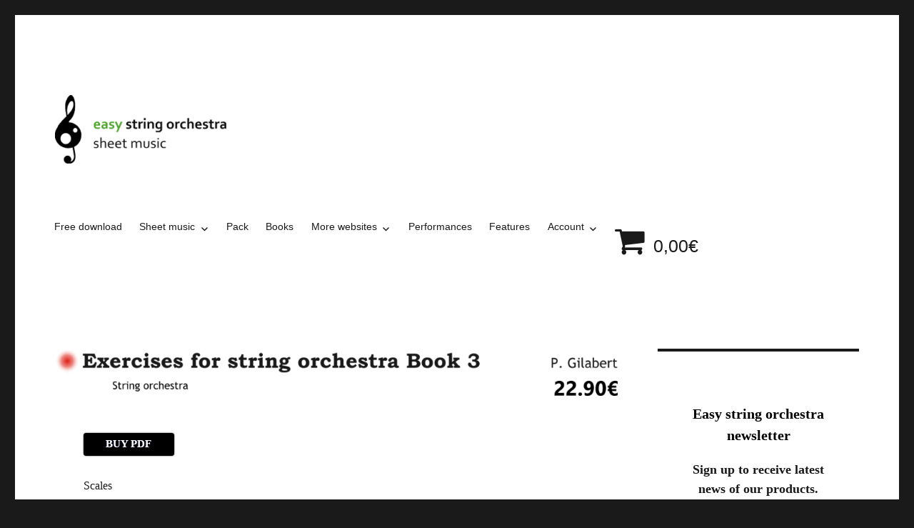

--- FILE ---
content_type: text/html; charset=UTF-8
request_url: https://easystringorchestrasheetmusic.com/exercise-book-2-2/
body_size: 25432
content:
<!DOCTYPE html>
<html lang="en-US" class="no-js">
<head>
	<meta charset="UTF-8">
	<meta name="viewport" content="width=device-width, initial-scale=1">
	<link rel="profile" href="https://gmpg.org/xfn/11">
		<script>(function(html){html.className = html.className.replace(/\bno-js\b/,'js')})(document.documentElement);</script>
<title>Exercise Book 3</title>
<meta name='robots' content='max-image-preview:large' />
	<style>img:is([sizes="auto" i], [sizes^="auto," i]) { contain-intrinsic-size: 3000px 1500px }</style>
	<link rel='dns-prefetch' href='//www.googletagmanager.com' />
<link rel='dns-prefetch' href='//fonts.googleapis.com' />
<link href='https://fonts.gstatic.com' crossorigin rel='preconnect' />
<link rel="alternate" type="application/rss+xml" title=" &raquo; Feed" href="https://easystringorchestrasheetmusic.com/feed/" />
<link rel="alternate" type="application/rss+xml" title=" &raquo; Comments Feed" href="https://easystringorchestrasheetmusic.com/comments/feed/" />
<script>
window._wpemojiSettings = {"baseUrl":"https:\/\/s.w.org\/images\/core\/emoji\/16.0.1\/72x72\/","ext":".png","svgUrl":"https:\/\/s.w.org\/images\/core\/emoji\/16.0.1\/svg\/","svgExt":".svg","source":{"concatemoji":"https:\/\/easystringorchestrasheetmusic.com\/wp-includes\/js\/wp-emoji-release.min.js?ver=6.8.3"}};
/*! This file is auto-generated */
!function(s,n){var o,i,e;function c(e){try{var t={supportTests:e,timestamp:(new Date).valueOf()};sessionStorage.setItem(o,JSON.stringify(t))}catch(e){}}function p(e,t,n){e.clearRect(0,0,e.canvas.width,e.canvas.height),e.fillText(t,0,0);var t=new Uint32Array(e.getImageData(0,0,e.canvas.width,e.canvas.height).data),a=(e.clearRect(0,0,e.canvas.width,e.canvas.height),e.fillText(n,0,0),new Uint32Array(e.getImageData(0,0,e.canvas.width,e.canvas.height).data));return t.every(function(e,t){return e===a[t]})}function u(e,t){e.clearRect(0,0,e.canvas.width,e.canvas.height),e.fillText(t,0,0);for(var n=e.getImageData(16,16,1,1),a=0;a<n.data.length;a++)if(0!==n.data[a])return!1;return!0}function f(e,t,n,a){switch(t){case"flag":return n(e,"\ud83c\udff3\ufe0f\u200d\u26a7\ufe0f","\ud83c\udff3\ufe0f\u200b\u26a7\ufe0f")?!1:!n(e,"\ud83c\udde8\ud83c\uddf6","\ud83c\udde8\u200b\ud83c\uddf6")&&!n(e,"\ud83c\udff4\udb40\udc67\udb40\udc62\udb40\udc65\udb40\udc6e\udb40\udc67\udb40\udc7f","\ud83c\udff4\u200b\udb40\udc67\u200b\udb40\udc62\u200b\udb40\udc65\u200b\udb40\udc6e\u200b\udb40\udc67\u200b\udb40\udc7f");case"emoji":return!a(e,"\ud83e\udedf")}return!1}function g(e,t,n,a){var r="undefined"!=typeof WorkerGlobalScope&&self instanceof WorkerGlobalScope?new OffscreenCanvas(300,150):s.createElement("canvas"),o=r.getContext("2d",{willReadFrequently:!0}),i=(o.textBaseline="top",o.font="600 32px Arial",{});return e.forEach(function(e){i[e]=t(o,e,n,a)}),i}function t(e){var t=s.createElement("script");t.src=e,t.defer=!0,s.head.appendChild(t)}"undefined"!=typeof Promise&&(o="wpEmojiSettingsSupports",i=["flag","emoji"],n.supports={everything:!0,everythingExceptFlag:!0},e=new Promise(function(e){s.addEventListener("DOMContentLoaded",e,{once:!0})}),new Promise(function(t){var n=function(){try{var e=JSON.parse(sessionStorage.getItem(o));if("object"==typeof e&&"number"==typeof e.timestamp&&(new Date).valueOf()<e.timestamp+604800&&"object"==typeof e.supportTests)return e.supportTests}catch(e){}return null}();if(!n){if("undefined"!=typeof Worker&&"undefined"!=typeof OffscreenCanvas&&"undefined"!=typeof URL&&URL.createObjectURL&&"undefined"!=typeof Blob)try{var e="postMessage("+g.toString()+"("+[JSON.stringify(i),f.toString(),p.toString(),u.toString()].join(",")+"));",a=new Blob([e],{type:"text/javascript"}),r=new Worker(URL.createObjectURL(a),{name:"wpTestEmojiSupports"});return void(r.onmessage=function(e){c(n=e.data),r.terminate(),t(n)})}catch(e){}c(n=g(i,f,p,u))}t(n)}).then(function(e){for(var t in e)n.supports[t]=e[t],n.supports.everything=n.supports.everything&&n.supports[t],"flag"!==t&&(n.supports.everythingExceptFlag=n.supports.everythingExceptFlag&&n.supports[t]);n.supports.everythingExceptFlag=n.supports.everythingExceptFlag&&!n.supports.flag,n.DOMReady=!1,n.readyCallback=function(){n.DOMReady=!0}}).then(function(){return e}).then(function(){var e;n.supports.everything||(n.readyCallback(),(e=n.source||{}).concatemoji?t(e.concatemoji):e.wpemoji&&e.twemoji&&(t(e.twemoji),t(e.wpemoji)))}))}((window,document),window._wpemojiSettings);
</script>
<style id='wp-emoji-styles-inline-css'>

	img.wp-smiley, img.emoji {
		display: inline !important;
		border: none !important;
		box-shadow: none !important;
		height: 1em !important;
		width: 1em !important;
		margin: 0 0.07em !important;
		vertical-align: -0.1em !important;
		background: none !important;
		padding: 0 !important;
	}
</style>
<link rel='stylesheet' id='wp-block-library-css' href='https://easystringorchestrasheetmusic.com/wp-includes/css/dist/block-library/style.min.css?ver=6.8.3' media='all' />
<style id='wp-block-library-theme-inline-css'>
.wp-block-audio :where(figcaption){color:#555;font-size:13px;text-align:center}.is-dark-theme .wp-block-audio :where(figcaption){color:#ffffffa6}.wp-block-audio{margin:0 0 1em}.wp-block-code{border:1px solid #ccc;border-radius:4px;font-family:Menlo,Consolas,monaco,monospace;padding:.8em 1em}.wp-block-embed :where(figcaption){color:#555;font-size:13px;text-align:center}.is-dark-theme .wp-block-embed :where(figcaption){color:#ffffffa6}.wp-block-embed{margin:0 0 1em}.blocks-gallery-caption{color:#555;font-size:13px;text-align:center}.is-dark-theme .blocks-gallery-caption{color:#ffffffa6}:root :where(.wp-block-image figcaption){color:#555;font-size:13px;text-align:center}.is-dark-theme :root :where(.wp-block-image figcaption){color:#ffffffa6}.wp-block-image{margin:0 0 1em}.wp-block-pullquote{border-bottom:4px solid;border-top:4px solid;color:currentColor;margin-bottom:1.75em}.wp-block-pullquote cite,.wp-block-pullquote footer,.wp-block-pullquote__citation{color:currentColor;font-size:.8125em;font-style:normal;text-transform:uppercase}.wp-block-quote{border-left:.25em solid;margin:0 0 1.75em;padding-left:1em}.wp-block-quote cite,.wp-block-quote footer{color:currentColor;font-size:.8125em;font-style:normal;position:relative}.wp-block-quote:where(.has-text-align-right){border-left:none;border-right:.25em solid;padding-left:0;padding-right:1em}.wp-block-quote:where(.has-text-align-center){border:none;padding-left:0}.wp-block-quote.is-large,.wp-block-quote.is-style-large,.wp-block-quote:where(.is-style-plain){border:none}.wp-block-search .wp-block-search__label{font-weight:700}.wp-block-search__button{border:1px solid #ccc;padding:.375em .625em}:where(.wp-block-group.has-background){padding:1.25em 2.375em}.wp-block-separator.has-css-opacity{opacity:.4}.wp-block-separator{border:none;border-bottom:2px solid;margin-left:auto;margin-right:auto}.wp-block-separator.has-alpha-channel-opacity{opacity:1}.wp-block-separator:not(.is-style-wide):not(.is-style-dots){width:100px}.wp-block-separator.has-background:not(.is-style-dots){border-bottom:none;height:1px}.wp-block-separator.has-background:not(.is-style-wide):not(.is-style-dots){height:2px}.wp-block-table{margin:0 0 1em}.wp-block-table td,.wp-block-table th{word-break:normal}.wp-block-table :where(figcaption){color:#555;font-size:13px;text-align:center}.is-dark-theme .wp-block-table :where(figcaption){color:#ffffffa6}.wp-block-video :where(figcaption){color:#555;font-size:13px;text-align:center}.is-dark-theme .wp-block-video :where(figcaption){color:#ffffffa6}.wp-block-video{margin:0 0 1em}:root :where(.wp-block-template-part.has-background){margin-bottom:0;margin-top:0;padding:1.25em 2.375em}
</style>
<style id='classic-theme-styles-inline-css'>
/*! This file is auto-generated */
.wp-block-button__link{color:#fff;background-color:#32373c;border-radius:9999px;box-shadow:none;text-decoration:none;padding:calc(.667em + 2px) calc(1.333em + 2px);font-size:1.125em}.wp-block-file__button{background:#32373c;color:#fff;text-decoration:none}
</style>
<style id='global-styles-inline-css'>
:root{--wp--preset--aspect-ratio--square: 1;--wp--preset--aspect-ratio--4-3: 4/3;--wp--preset--aspect-ratio--3-4: 3/4;--wp--preset--aspect-ratio--3-2: 3/2;--wp--preset--aspect-ratio--2-3: 2/3;--wp--preset--aspect-ratio--16-9: 16/9;--wp--preset--aspect-ratio--9-16: 9/16;--wp--preset--color--black: #000000;--wp--preset--color--cyan-bluish-gray: #abb8c3;--wp--preset--color--white: #fff;--wp--preset--color--pale-pink: #f78da7;--wp--preset--color--vivid-red: #cf2e2e;--wp--preset--color--luminous-vivid-orange: #ff6900;--wp--preset--color--luminous-vivid-amber: #fcb900;--wp--preset--color--light-green-cyan: #7bdcb5;--wp--preset--color--vivid-green-cyan: #00d084;--wp--preset--color--pale-cyan-blue: #8ed1fc;--wp--preset--color--vivid-cyan-blue: #0693e3;--wp--preset--color--vivid-purple: #9b51e0;--wp--preset--color--dark-gray: #1a1a1a;--wp--preset--color--medium-gray: #686868;--wp--preset--color--light-gray: #e5e5e5;--wp--preset--color--blue-gray: #4d545c;--wp--preset--color--bright-blue: #007acc;--wp--preset--color--light-blue: #9adffd;--wp--preset--color--dark-brown: #402b30;--wp--preset--color--medium-brown: #774e24;--wp--preset--color--dark-red: #640c1f;--wp--preset--color--bright-red: #ff675f;--wp--preset--color--yellow: #ffef8e;--wp--preset--gradient--vivid-cyan-blue-to-vivid-purple: linear-gradient(135deg,rgba(6,147,227,1) 0%,rgb(155,81,224) 100%);--wp--preset--gradient--light-green-cyan-to-vivid-green-cyan: linear-gradient(135deg,rgb(122,220,180) 0%,rgb(0,208,130) 100%);--wp--preset--gradient--luminous-vivid-amber-to-luminous-vivid-orange: linear-gradient(135deg,rgba(252,185,0,1) 0%,rgba(255,105,0,1) 100%);--wp--preset--gradient--luminous-vivid-orange-to-vivid-red: linear-gradient(135deg,rgba(255,105,0,1) 0%,rgb(207,46,46) 100%);--wp--preset--gradient--very-light-gray-to-cyan-bluish-gray: linear-gradient(135deg,rgb(238,238,238) 0%,rgb(169,184,195) 100%);--wp--preset--gradient--cool-to-warm-spectrum: linear-gradient(135deg,rgb(74,234,220) 0%,rgb(151,120,209) 20%,rgb(207,42,186) 40%,rgb(238,44,130) 60%,rgb(251,105,98) 80%,rgb(254,248,76) 100%);--wp--preset--gradient--blush-light-purple: linear-gradient(135deg,rgb(255,206,236) 0%,rgb(152,150,240) 100%);--wp--preset--gradient--blush-bordeaux: linear-gradient(135deg,rgb(254,205,165) 0%,rgb(254,45,45) 50%,rgb(107,0,62) 100%);--wp--preset--gradient--luminous-dusk: linear-gradient(135deg,rgb(255,203,112) 0%,rgb(199,81,192) 50%,rgb(65,88,208) 100%);--wp--preset--gradient--pale-ocean: linear-gradient(135deg,rgb(255,245,203) 0%,rgb(182,227,212) 50%,rgb(51,167,181) 100%);--wp--preset--gradient--electric-grass: linear-gradient(135deg,rgb(202,248,128) 0%,rgb(113,206,126) 100%);--wp--preset--gradient--midnight: linear-gradient(135deg,rgb(2,3,129) 0%,rgb(40,116,252) 100%);--wp--preset--font-size--small: 13px;--wp--preset--font-size--medium: 20px;--wp--preset--font-size--large: 36px;--wp--preset--font-size--x-large: 42px;--wp--preset--spacing--20: 0.44rem;--wp--preset--spacing--30: 0.67rem;--wp--preset--spacing--40: 1rem;--wp--preset--spacing--50: 1.5rem;--wp--preset--spacing--60: 2.25rem;--wp--preset--spacing--70: 3.38rem;--wp--preset--spacing--80: 5.06rem;--wp--preset--shadow--natural: 6px 6px 9px rgba(0, 0, 0, 0.2);--wp--preset--shadow--deep: 12px 12px 50px rgba(0, 0, 0, 0.4);--wp--preset--shadow--sharp: 6px 6px 0px rgba(0, 0, 0, 0.2);--wp--preset--shadow--outlined: 6px 6px 0px -3px rgba(255, 255, 255, 1), 6px 6px rgba(0, 0, 0, 1);--wp--preset--shadow--crisp: 6px 6px 0px rgba(0, 0, 0, 1);}:where(.is-layout-flex){gap: 0.5em;}:where(.is-layout-grid){gap: 0.5em;}body .is-layout-flex{display: flex;}.is-layout-flex{flex-wrap: wrap;align-items: center;}.is-layout-flex > :is(*, div){margin: 0;}body .is-layout-grid{display: grid;}.is-layout-grid > :is(*, div){margin: 0;}:where(.wp-block-columns.is-layout-flex){gap: 2em;}:where(.wp-block-columns.is-layout-grid){gap: 2em;}:where(.wp-block-post-template.is-layout-flex){gap: 1.25em;}:where(.wp-block-post-template.is-layout-grid){gap: 1.25em;}.has-black-color{color: var(--wp--preset--color--black) !important;}.has-cyan-bluish-gray-color{color: var(--wp--preset--color--cyan-bluish-gray) !important;}.has-white-color{color: var(--wp--preset--color--white) !important;}.has-pale-pink-color{color: var(--wp--preset--color--pale-pink) !important;}.has-vivid-red-color{color: var(--wp--preset--color--vivid-red) !important;}.has-luminous-vivid-orange-color{color: var(--wp--preset--color--luminous-vivid-orange) !important;}.has-luminous-vivid-amber-color{color: var(--wp--preset--color--luminous-vivid-amber) !important;}.has-light-green-cyan-color{color: var(--wp--preset--color--light-green-cyan) !important;}.has-vivid-green-cyan-color{color: var(--wp--preset--color--vivid-green-cyan) !important;}.has-pale-cyan-blue-color{color: var(--wp--preset--color--pale-cyan-blue) !important;}.has-vivid-cyan-blue-color{color: var(--wp--preset--color--vivid-cyan-blue) !important;}.has-vivid-purple-color{color: var(--wp--preset--color--vivid-purple) !important;}.has-black-background-color{background-color: var(--wp--preset--color--black) !important;}.has-cyan-bluish-gray-background-color{background-color: var(--wp--preset--color--cyan-bluish-gray) !important;}.has-white-background-color{background-color: var(--wp--preset--color--white) !important;}.has-pale-pink-background-color{background-color: var(--wp--preset--color--pale-pink) !important;}.has-vivid-red-background-color{background-color: var(--wp--preset--color--vivid-red) !important;}.has-luminous-vivid-orange-background-color{background-color: var(--wp--preset--color--luminous-vivid-orange) !important;}.has-luminous-vivid-amber-background-color{background-color: var(--wp--preset--color--luminous-vivid-amber) !important;}.has-light-green-cyan-background-color{background-color: var(--wp--preset--color--light-green-cyan) !important;}.has-vivid-green-cyan-background-color{background-color: var(--wp--preset--color--vivid-green-cyan) !important;}.has-pale-cyan-blue-background-color{background-color: var(--wp--preset--color--pale-cyan-blue) !important;}.has-vivid-cyan-blue-background-color{background-color: var(--wp--preset--color--vivid-cyan-blue) !important;}.has-vivid-purple-background-color{background-color: var(--wp--preset--color--vivid-purple) !important;}.has-black-border-color{border-color: var(--wp--preset--color--black) !important;}.has-cyan-bluish-gray-border-color{border-color: var(--wp--preset--color--cyan-bluish-gray) !important;}.has-white-border-color{border-color: var(--wp--preset--color--white) !important;}.has-pale-pink-border-color{border-color: var(--wp--preset--color--pale-pink) !important;}.has-vivid-red-border-color{border-color: var(--wp--preset--color--vivid-red) !important;}.has-luminous-vivid-orange-border-color{border-color: var(--wp--preset--color--luminous-vivid-orange) !important;}.has-luminous-vivid-amber-border-color{border-color: var(--wp--preset--color--luminous-vivid-amber) !important;}.has-light-green-cyan-border-color{border-color: var(--wp--preset--color--light-green-cyan) !important;}.has-vivid-green-cyan-border-color{border-color: var(--wp--preset--color--vivid-green-cyan) !important;}.has-pale-cyan-blue-border-color{border-color: var(--wp--preset--color--pale-cyan-blue) !important;}.has-vivid-cyan-blue-border-color{border-color: var(--wp--preset--color--vivid-cyan-blue) !important;}.has-vivid-purple-border-color{border-color: var(--wp--preset--color--vivid-purple) !important;}.has-vivid-cyan-blue-to-vivid-purple-gradient-background{background: var(--wp--preset--gradient--vivid-cyan-blue-to-vivid-purple) !important;}.has-light-green-cyan-to-vivid-green-cyan-gradient-background{background: var(--wp--preset--gradient--light-green-cyan-to-vivid-green-cyan) !important;}.has-luminous-vivid-amber-to-luminous-vivid-orange-gradient-background{background: var(--wp--preset--gradient--luminous-vivid-amber-to-luminous-vivid-orange) !important;}.has-luminous-vivid-orange-to-vivid-red-gradient-background{background: var(--wp--preset--gradient--luminous-vivid-orange-to-vivid-red) !important;}.has-very-light-gray-to-cyan-bluish-gray-gradient-background{background: var(--wp--preset--gradient--very-light-gray-to-cyan-bluish-gray) !important;}.has-cool-to-warm-spectrum-gradient-background{background: var(--wp--preset--gradient--cool-to-warm-spectrum) !important;}.has-blush-light-purple-gradient-background{background: var(--wp--preset--gradient--blush-light-purple) !important;}.has-blush-bordeaux-gradient-background{background: var(--wp--preset--gradient--blush-bordeaux) !important;}.has-luminous-dusk-gradient-background{background: var(--wp--preset--gradient--luminous-dusk) !important;}.has-pale-ocean-gradient-background{background: var(--wp--preset--gradient--pale-ocean) !important;}.has-electric-grass-gradient-background{background: var(--wp--preset--gradient--electric-grass) !important;}.has-midnight-gradient-background{background: var(--wp--preset--gradient--midnight) !important;}.has-small-font-size{font-size: var(--wp--preset--font-size--small) !important;}.has-medium-font-size{font-size: var(--wp--preset--font-size--medium) !important;}.has-large-font-size{font-size: var(--wp--preset--font-size--large) !important;}.has-x-large-font-size{font-size: var(--wp--preset--font-size--x-large) !important;}
:where(.wp-block-post-template.is-layout-flex){gap: 1.25em;}:where(.wp-block-post-template.is-layout-grid){gap: 1.25em;}
:where(.wp-block-columns.is-layout-flex){gap: 2em;}:where(.wp-block-columns.is-layout-grid){gap: 2em;}
:root :where(.wp-block-pullquote){font-size: 1.5em;line-height: 1.6;}
</style>
<link rel='stylesheet' id='wpdm-fonticon-css' href='https://easystringorchestrasheetmusic.com/wp-content/plugins/download-manager/assets/wpdm-iconfont/css/wpdm-icons.css?ver=6.8.3' media='all' />
<link rel='stylesheet' id='wpdm-front-css' href='https://easystringorchestrasheetmusic.com/wp-content/plugins/download-manager/assets/css/front.min.css?ver=6.8.3' media='all' />
<link rel='stylesheet' id='wpmenucart-icons-css' href='https://easystringorchestrasheetmusic.com/wp-content/plugins/woocommerce-menu-bar-cart/assets/css/wpmenucart-icons.min.css?ver=2.14.12' media='all' />
<style id='wpmenucart-icons-inline-css'>
@font-face{font-family:WPMenuCart;src:url(https://easystringorchestrasheetmusic.com/wp-content/plugins/woocommerce-menu-bar-cart/assets/fonts/WPMenuCart.eot);src:url(https://easystringorchestrasheetmusic.com/wp-content/plugins/woocommerce-menu-bar-cart/assets/fonts/WPMenuCart.eot?#iefix) format('embedded-opentype'),url(https://easystringorchestrasheetmusic.com/wp-content/plugins/woocommerce-menu-bar-cart/assets/fonts/WPMenuCart.woff2) format('woff2'),url(https://easystringorchestrasheetmusic.com/wp-content/plugins/woocommerce-menu-bar-cart/assets/fonts/WPMenuCart.woff) format('woff'),url(https://easystringorchestrasheetmusic.com/wp-content/plugins/woocommerce-menu-bar-cart/assets/fonts/WPMenuCart.ttf) format('truetype'),url(https://easystringorchestrasheetmusic.com/wp-content/plugins/woocommerce-menu-bar-cart/assets/fonts/WPMenuCart.svg#WPMenuCart) format('svg');font-weight:400;font-style:normal;font-display:swap}
</style>
<link rel='stylesheet' id='wpmenucart-css' href='https://easystringorchestrasheetmusic.com/wp-content/plugins/woocommerce-menu-bar-cart/assets/css/wpmenucart-main.min.css?ver=2.14.12' media='all' />
<link rel='stylesheet' id='woocommerce-layout-css' href='https://easystringorchestrasheetmusic.com/wp-content/plugins/woocommerce/assets/css/woocommerce-layout.css?ver=10.4.0' media='all' />
<link rel='stylesheet' id='woocommerce-smallscreen-css' href='https://easystringorchestrasheetmusic.com/wp-content/plugins/woocommerce/assets/css/woocommerce-smallscreen.css?ver=10.4.0' media='only screen and (max-width: 768px)' />
<link rel='stylesheet' id='woocommerce-general-css' href='https://easystringorchestrasheetmusic.com/wp-content/plugins/woocommerce/assets/css/woocommerce.css?ver=10.4.0' media='all' />
<style id='woocommerce-inline-inline-css'>
.woocommerce form .form-row .required { visibility: visible; }
</style>
<link rel='stylesheet' id='twentysixteen-style-css' href='https://easystringorchestrasheetmusic.com/wp-content/themes/twentysixteen/style.css?ver=6.8.3' media='all' />
<link rel='stylesheet' id='twentysixteen-child-style-css' href='https://easystringorchestrasheetmusic.com/wp-content/themes/twenty-sixteen-child/style.css?ver=6.8.3' media='all' />

<link rel='stylesheet' id='genericons-css' href='https://easystringorchestrasheetmusic.com/wp-content/themes/twentysixteen/genericons/genericons.css?ver=20201208' media='all' />
<link rel='stylesheet' id='twentysixteen-block-style-css' href='https://easystringorchestrasheetmusic.com/wp-content/themes/twentysixteen/css/blocks.css?ver=20221004' media='all' />
<!--[if lt IE 10]>
<link rel='stylesheet' id='twentysixteen-ie-css' href='https://easystringorchestrasheetmusic.com/wp-content/themes/twentysixteen/css/ie.css?ver=20170530' media='all' />
<![endif]-->
<!--[if lt IE 9]>
<link rel='stylesheet' id='twentysixteen-ie8-css' href='https://easystringorchestrasheetmusic.com/wp-content/themes/twentysixteen/css/ie8.css?ver=20170530' media='all' />
<![endif]-->
<!--[if lt IE 8]>
<link rel='stylesheet' id='twentysixteen-ie7-css' href='https://easystringorchestrasheetmusic.com/wp-content/themes/twentysixteen/css/ie7.css?ver=20170530' media='all' />
<![endif]-->
<link rel='stylesheet' id='meks-social-widget-css' href='https://easystringorchestrasheetmusic.com/wp-content/plugins/meks-smart-social-widget/css/style.css?ver=1.6.5' media='all' />
<link rel='stylesheet' id='forget-about-shortcode-buttons-css' href='https://easystringorchestrasheetmusic.com/wp-content/plugins/forget-about-shortcode-buttons/public/css/button-styles.css?ver=2.1.3' media='all' />
<script src="https://easystringorchestrasheetmusic.com/wp-includes/js/jquery/jquery.min.js?ver=3.7.1" id="jquery-core-js"></script>
<script src="https://easystringorchestrasheetmusic.com/wp-includes/js/jquery/jquery-migrate.min.js?ver=3.4.1" id="jquery-migrate-js"></script>
<script src="https://easystringorchestrasheetmusic.com/wp-content/plugins/download-manager/assets/js/wpdm.min.js?ver=6.8.3" id="wpdm-frontend-js-js"></script>
<script id="wpdm-frontjs-js-extra">
var wpdm_url = {"home":"https:\/\/easystringorchestrasheetmusic.com\/","site":"https:\/\/easystringorchestrasheetmusic.com\/","ajax":"https:\/\/easystringorchestrasheetmusic.com\/wp-admin\/admin-ajax.php"};
var wpdm_js = {"spinner":"<i class=\"wpdm-icon wpdm-sun wpdm-spin\"><\/i>","client_id":"96d6b7213e967d00c563120b2625487a"};
var wpdm_strings = {"pass_var":"Password Verified!","pass_var_q":"Please click following button to start download.","start_dl":"Start Download"};
</script>
<script src="https://easystringorchestrasheetmusic.com/wp-content/plugins/download-manager/assets/js/front.min.js?ver=3.3.36" id="wpdm-frontjs-js"></script>
<script src="https://easystringorchestrasheetmusic.com/wp-content/plugins/woocommerce/assets/js/jquery-blockui/jquery.blockUI.min.js?ver=2.7.0-wc.10.4.0" id="wc-jquery-blockui-js" data-wp-strategy="defer"></script>
<script id="wc-add-to-cart-js-extra">
var wc_add_to_cart_params = {"ajax_url":"\/wp-admin\/admin-ajax.php","wc_ajax_url":"\/?wc-ajax=%%endpoint%%","i18n_view_cart":"View cart","cart_url":"https:\/\/easystringorchestrasheetmusic.com\/cart\/","is_cart":"","cart_redirect_after_add":"no"};
</script>
<script src="https://easystringorchestrasheetmusic.com/wp-content/plugins/woocommerce/assets/js/frontend/add-to-cart.min.js?ver=10.4.0" id="wc-add-to-cart-js" defer data-wp-strategy="defer"></script>
<script src="https://easystringorchestrasheetmusic.com/wp-content/plugins/woocommerce/assets/js/js-cookie/js.cookie.min.js?ver=2.1.4-wc.10.4.0" id="wc-js-cookie-js" data-wp-strategy="defer"></script>
<script id="WCPAY_ASSETS-js-extra">
var wcpayAssets = {"url":"https:\/\/easystringorchestrasheetmusic.com\/wp-content\/plugins\/woocommerce-payments\/dist\/"};
</script>
<!--[if lt IE 9]>
<script src="https://easystringorchestrasheetmusic.com/wp-content/themes/twentysixteen/js/html5.js?ver=3.7.3" id="twentysixteen-html5-js"></script>
<![endif]-->

<!-- Google tag (gtag.js) snippet added by Site Kit -->
<!-- Google Analytics snippet added by Site Kit -->
<script src="https://www.googletagmanager.com/gtag/js?id=GT-W6N7RPG" id="google_gtagjs-js" async></script>
<script id="google_gtagjs-js-after">
window.dataLayer = window.dataLayer || [];function gtag(){dataLayer.push(arguments);}
gtag("set","linker",{"domains":["easystringorchestrasheetmusic.com"]});
gtag("js", new Date());
gtag("set", "developer_id.dZTNiMT", true);
gtag("config", "GT-W6N7RPG");
 window._googlesitekit = window._googlesitekit || {}; window._googlesitekit.throttledEvents = []; window._googlesitekit.gtagEvent = (name, data) => { var key = JSON.stringify( { name, data } ); if ( !! window._googlesitekit.throttledEvents[ key ] ) { return; } window._googlesitekit.throttledEvents[ key ] = true; setTimeout( () => { delete window._googlesitekit.throttledEvents[ key ]; }, 5 ); gtag( "event", name, { ...data, event_source: "site-kit" } ); };
</script>
<link rel="https://api.w.org/" href="https://easystringorchestrasheetmusic.com/wp-json/" /><link rel="alternate" title="JSON" type="application/json" href="https://easystringorchestrasheetmusic.com/wp-json/wp/v2/posts/4426" /><link rel="EditURI" type="application/rsd+xml" title="RSD" href="https://easystringorchestrasheetmusic.com/xmlrpc.php?rsd" />
<meta name="generator" content="WordPress 6.8.3" />
<meta name="generator" content="WooCommerce 10.4.0" />
<link rel="canonical" href="https://easystringorchestrasheetmusic.com/exercise-book-2-2/" />
<link rel='shortlink' href='https://easystringorchestrasheetmusic.com/?p=4426' />
<link rel="alternate" title="oEmbed (JSON)" type="application/json+oembed" href="https://easystringorchestrasheetmusic.com/wp-json/oembed/1.0/embed?url=https%3A%2F%2Feasystringorchestrasheetmusic.com%2Fexercise-book-2-2%2F" />
<link rel="alternate" title="oEmbed (XML)" type="text/xml+oembed" href="https://easystringorchestrasheetmusic.com/wp-json/oembed/1.0/embed?url=https%3A%2F%2Feasystringorchestrasheetmusic.com%2Fexercise-book-2-2%2F&#038;format=xml" />
<meta name="generator" content="Site Kit by Google 1.167.0" />	<noscript><style>.woocommerce-product-gallery{ opacity: 1 !important; }</style></noscript>
	<link rel="icon" href="https://easystringorchestrasheetmusic.com/wp-content/uploads/clef2-100x100.png" sizes="32x32" />
<link rel="icon" href="https://easystringorchestrasheetmusic.com/wp-content/uploads/clef2.png" sizes="192x192" />
<link rel="apple-touch-icon" href="https://easystringorchestrasheetmusic.com/wp-content/uploads/clef2.png" />
<meta name="msapplication-TileImage" content="https://easystringorchestrasheetmusic.com/wp-content/uploads/clef2.png" />
		<style id="wp-custom-css">
			/*
You can add your own CSS here.
*/
body.page-slug-newsletter #site-navigation {
    display: none !important;
}



/* Convierte solo los enlaces de los subelementos en botones */
#menu-menu-2.menu li ul li a,
#menu-classical-search.menu li  a,
#menu-other-filters.menu li  a{
    display: inline-block;
    padding: 10px 20px; /* Tamaño del botón */
    text-decoration: none; /* Elimina el subrayado */
	font-family: 'Roboto', sans-serif;
	font-weight: bold; 
    background-color: #333333; /* Color de fondo del botón */
    color: white; /* Color del texto */
    border-radius: 5px; /* Bordes redondeados */
    width: 100%; /* Hace que el botón ocupe todo el ancho disponible */
    transition: background-color 0.3s, transform 0.2s; /* Transición suave */
}

/* Efecto cuando el usuario pasa el cursor sobre el botón */
#menu-menu-2.menu li ul li a:hover,
#menu-classical-search.menu li a:hover,
#menu-other-filters.menu li  a:hover{
    background-color: #008000; /* Cambia el fondo al pasar el ratón */
    transform: scale(1.05); /* Efecto de aumento */
}

/* Efecto de foco para accesibilidad */
#menu-menu-2.menu li ul li a:focus {
    outline: none; /* Elimina el contorno predeterminado */
    box-shadow: 0 0 5px rgba(0, 123, 255, 0.5); /* Añade un contorno personalizado */
}
.primary-menu :hover {
    color: #008000 !important;  /* Fondo verde */


    transition: background-color 0.3s, color 0.3s, transform 0.2s;  /* Transiciones suaves */
}

.wpmenucart-icon-shopping-cart-0{
	font-size: 45px;
}
.amount{
	font-size: 25px;
}

.display-posts-listing li { padding-bottom: 100px; }



.wp-post-image{
		padding-bottom: 10px;
	
}
.page-numbers{
	 font-size: 28px;
	Font-family:belgrano;
	font-weight:bold;
}
.wmc-image, .wmc-product-title{
	pointer-events:none;
}

.wp-block-image{
	padding-bottom: 30px;
}
.display-posts-listing li {

	padding-bottom:0px; }

li {
	 list-style-type:none;
	 list-style:none;
	}
.site-main article{
	margin-bottom:0px;
}

.image {
	 pointer-events: none;
}

.listing-item img {
	 pointer-events: none;
}
.woocommerce-Myaccount form{
    max-width: 250px;
}

.page-header{
    display:none;
}

.display-post-listings marker{
	
	 list-style: none;
}
.listing-item marker{
	
	 list-style: none;
}

.woocommerce-cart td.product-thumbnail, .woocommerce-cart td.product-name, .woocommerce-MyAccount-downloads .download-product, .woocommerce-order-details td.product-name,
.woocommerce a.button.wc-backward{
    pointer-events: none;
} 
.woocommerce-account form input[type="text"] {
    max-width: 250px;
}
.woocommerce-account form input[type="password"] {
    max-width: 250px;
}

.woocommerce-account form select, 
.woocommerce-account form textarea, 
.woocommerce-account form input[type="tel"], 
.woocommerce-account form input[type="text"], 
.woocommerce-account form input[type="email"] {
    max-width: 250px;
}

.woocommerce-checkout form select, 
.woocommerce-checkout form textarea, 
.woocommerce-checkout form input[type="password"] {
     max-width: 250px;
	color: #000;
    font-size: 14px;
   
}
.woocommerce-checkout form input[type="tel"], 
.woocommerce-checkout form input[type="text"], 
.woocommerce-checkout form input[type="email"]{
    max-width: 400px;
}

.woocommerce-invalid input {
    background-color: #d47979;
}
.woocommerce-validated input {
    background-color: #56af56;
}

.woocommerce-account .woocommerce {
	width: 600px;
}




.woocommerce .quantity .input-text.qty.text {
    width: 70px;
    height: 36px;
    padding: 5px;
}
.post div {
 


 
 }

.post-thumbnail{
	pointer-events:none;
}


.destacado-negro > a {

Font-size:18px;
Font-family:belgrano;
color: black;
}
.destacado-pack > a {

Font-size:18px;
Font-family:belgrano;

}
.destacado-verde > a {
font-weight:bold;
		font-size: 14px;
	
	background-color: #6fe837 !important;
color: #11e111;
}

.destacado-azul > a {
font-weight:bold;
		font-size: 14px;
	background-color: #2594e0 !important;
color: #2dcafa;
}
.destacado-morado > a {
font-weight:bold;
		font-size: 14px;
		background-color: #b537d6 !important;
color: #d05eef;
}

.destacado-rojo > a {
font-weight:bold;
		font-size: 14px;
	background-color: #a73821 !important;
color: #df1e13;
}

.destacado-amarillo > a {
font-weight:bold;
color: orange;
		font-size: 14px;
}
.destacado-free > a {


color: #00bfff;
	font-size: 14px;
font-weight:bold;
}
.menu_principal_elemento > a{
	font-size: 14px;

}
.pt-cv-readmore {display:none}

#content {
float: left;
/*padding-right: 1em;*/
width: 100%;
}


.entry-content h2
{font-weight:900;}

@media only screen and (max-width: 890px) {
   .responsive-image {
        width: 20%;
	height: 20%;
    }
.responsive-image2 {
        width: 100%; }
}
@media only screen and (max-width: 890px) { 
 	 
 	body{font-size:8px;} 
	p{font-size:8px;
	max-width: 310px;} 
 	.entry-content h2
	{font-size:1.8em;}
 	.entry-content h1{font-size:1.9em;}  
 	h3{font-size:1.7em;} 
 	h4{font-size:1.5em;} 
 	h5{font-size:1.3em;} 
 	.entry-content h6{font-size:1.1em;} 

.woocommerce .woocommerce-MyAccount-content{
	max-width: 350px;
}
	
 } 
@media screen and (max-width: 768px) {
	.menu-menu1-container {
		display: none;
	}
	.menu-toggle {
		display: none;
	}

}
}
.woocommerce .woocommerce-MyAccount-content {
		float: left;
		width: 100%;
	}

article.post .entry-header h1.entry-title, article.page .entry-header h1.entry-title {
text-align: center;
}


body:not(.search-results) article:not(.type-page) .entry-content {
	width:95%;
}


.sticky { float: left;
display: block;
}

h1.entry-title {
display:none;
}
h2.entry-title {
pointer-events:none;
}



h2.entry-title {
display:none;
}

a.more-link{
display:none;
}


a.title{
display:none;
}

figure.wp-block-image.is-resized {
    border: #fff;
	border: 2px solid #fff;
	padding:8px;
	border-radius:15px;
   /* height: 40px; 
    box-sizing: border-box; */
}

figure.wp-block-image.is-resized:hover {
    border: 2px solid green;
}

		</style>
		<meta name="generator" content="WordPress Download Manager 3.3.36" />
                <style>
        /* WPDM Link Template Styles */        </style>
                <style>

            :root {
                --color-primary: #111111;
                --color-primary-rgb: 17, 17, 17;
                --color-primary-hover: #82d646;
                --color-primary-active: #82d646;
                --clr-sec: #6c757d;
                --clr-sec-rgb: 108, 117, 125;
                --clr-sec-hover: #6c757d;
                --clr-sec-active: #6c757d;
                --color-secondary: #6c757d;
                --color-secondary-rgb: 108, 117, 125;
                --color-secondary-hover: #6c757d;
                --color-secondary-active: #6c757d;
                --color-success: #18ce0f;
                --color-success-rgb: 24, 206, 15;
                --color-success-hover: #18ce0f;
                --color-success-active: #18ce0f;
                --color-info: #2CA8FF;
                --color-info-rgb: 44, 168, 255;
                --color-info-hover: #2CA8FF;
                --color-info-active: #2CA8FF;
                --color-warning: #FFB236;
                --color-warning-rgb: 255, 178, 54;
                --color-warning-hover: #FFB236;
                --color-warning-active: #FFB236;
                --color-danger: #ff5062;
                --color-danger-rgb: 255, 80, 98;
                --color-danger-hover: #ff5062;
                --color-danger-active: #ff5062;
                --color-green: #30b570;
                --color-blue: #0073ff;
                --color-purple: #8557D3;
                --color-red: #ff5062;
                --color-muted: rgba(69, 89, 122, 0.6);
                --wpdm-font: "Sen", -apple-system, BlinkMacSystemFont, "Segoe UI", Roboto, Helvetica, Arial, sans-serif, "Apple Color Emoji", "Segoe UI Emoji", "Segoe UI Symbol";
            }

            .wpdm-download-link.btn.btn-primary {
                border-radius: 4px;
            }


        </style>
        </head>

<body class="wp-singular post-template-default single single-post postid-4426 single-format-standard wp-custom-logo wp-embed-responsive wp-theme-twentysixteen wp-child-theme-twenty-sixteen-child theme-twentysixteen woocommerce-no-js group-blog">
<div id="page" class="site">
	<div class="site-inner">
		<a class="skip-link screen-reader-text" href="#content">Skip to content</a>

		<header id="masthead" class="site-header">
			<div class="site-header-main">
				<div class="site-branding">
					<a href="https://easystringorchestrasheetmusic.com/" class="custom-logo-link" rel="home"><img width="240" height="96" src="https://easystringorchestrasheetmusic.com/wp-content/uploads/cropped-logoweb_orchestra.png" class="custom-logo" alt="" decoding="async" /></a>
											<p class="site-title"><a href="https://easystringorchestrasheetmusic.com/" rel="home"></a></p>
										</div><!-- .site-branding -->

									<button id="menu-toggle" class="menu-toggle">Menu</button>

					<div id="site-header-menu" class="site-header-menu">
													<nav id="site-navigation" class="main-navigation" aria-label="Primary Menu">
								<div class="menu-menu1-container"><ul id="menu-menu1" class="primary-menu"><li id="menu-item-7440" class="menu_principal_elemento menu-item menu-item-type-taxonomy menu-item-object-category menu-item-7440"><a href="https://easystringorchestrasheetmusic.com/category/free-download-pdf-orchestra/">Free download</a></li>
<li id="menu-item-397" class="menu_principal_elemento menu-item menu-item-type-custom menu-item-object-custom menu-item-has-children menu-item-397"><a href="#">Sheet music</a>
<ul class="sub-menu">
	<li id="menu-item-402" class="menu_principal_elemento menu-item menu-item-type-custom menu-item-object-custom menu-item-has-children menu-item-402"><a href="#">Difficulty</a>
	<ul class="sub-menu">
		<li id="menu-item-399" class="menu_principal_elemento menu-item menu-item-type-taxonomy menu-item-object-category menu-item-399"><a href="https://easystringorchestrasheetmusic.com/category/difficulty-for-score-and-parts/very-easy-string-orchestra-score/">Very Easy</a></li>
		<li id="menu-item-398" class="menu_principal_elemento menu-item menu-item-type-taxonomy menu-item-object-category menu-item-398"><a href="https://easystringorchestrasheetmusic.com/category/difficulty-for-score-and-parts/easy-string-orchestra-score/">Easy</a></li>
		<li id="menu-item-400" class="menu_principal_elemento menu-item menu-item-type-taxonomy menu-item-object-category menu-item-400"><a href="https://easystringorchestrasheetmusic.com/category/difficulty-for-score-and-parts/normal-string-orchestra-sheet-music/">Normal</a></li>
		<li id="menu-item-401" class="menu_principal_elemento menu-item menu-item-type-taxonomy menu-item-object-category current-post-ancestor current-menu-parent current-post-parent menu-item-401"><a href="https://easystringorchestrasheetmusic.com/category/difficulty-for-score-and-parts/advanced-string-orchestra-score/">Advanced</a></li>
	</ul>
</li>
	<li id="menu-item-403" class="menu_principal_elemento menu-item menu-item-type-custom menu-item-object-custom menu-item-has-children menu-item-403"><a href="#">Instrumentation</a>
	<ul class="sub-menu">
		<li id="menu-item-459" class="menu_principal_elemento menu-item menu-item-type-taxonomy menu-item-object-category current-post-ancestor current-menu-parent current-post-parent menu-item-459"><a href="https://easystringorchestrasheetmusic.com/category/instrumentation-of-the-musical-score/string-orchestra-arrangements/">Orchestra</a></li>
		<li id="menu-item-460" class="menu_principal_elemento menu-item menu-item-type-taxonomy menu-item-object-category menu-item-460"><a href="https://easystringorchestrasheetmusic.com/category/instrumentation-of-the-musical-score/solo-player-with-string-orchestra/">Solo player with orchestra</a></li>
		<li id="menu-item-461" class="menu_principal_elemento menu-item menu-item-type-taxonomy menu-item-object-category menu-item-461"><a href="https://easystringorchestrasheetmusic.com/category/instrumentation-of-the-musical-score/string-orchestra-with-percussion/">String orchestra with percussion</a></li>
	</ul>
</li>
	<li id="menu-item-404" class="menu_principal_elemento menu-item menu-item-type-custom menu-item-object-custom menu-item-has-children menu-item-404"><a href="#">Style</a>
	<ul class="sub-menu">
		<li id="menu-item-479" class="menu_principal_elemento menu-item menu-item-type-taxonomy menu-item-object-category menu-item-479"><a href="https://easystringorchestrasheetmusic.com/category/style-of-string-orchestra-score/classical-easy-string-orchestra-scores/">Classical</a></li>
		<li id="menu-item-480" class="menu_principal_elemento menu-item menu-item-type-taxonomy menu-item-object-category menu-item-480"><a href="https://easystringorchestrasheetmusic.com/category/style-of-string-orchestra-score/film-music-arrangements-for-easy-string-orchestra/">Film/Videogame</a></li>
		<li id="menu-item-676" class="menu_principal_elemento menu-item menu-item-type-taxonomy menu-item-object-category menu-item-676"><a href="https://easystringorchestrasheetmusic.com/category/style-of-string-orchestra-score/blues-soul-string-orchestra-arrangements/">Blues &amp; Pop</a></li>
		<li id="menu-item-688" class="menu_principal_elemento menu-item menu-item-type-taxonomy menu-item-object-category menu-item-688"><a href="https://easystringorchestrasheetmusic.com/category/style-of-string-orchestra-score/baroque-string-orchestra-sheet-music/">Baroque</a></li>
		<li id="menu-item-677" class="menu_principal_elemento menu-item menu-item-type-taxonomy menu-item-object-category menu-item-677"><a href="https://easystringorchestrasheetmusic.com/category/style-of-string-orchestra-score/folk-music-for-string-orchestra/">Folk</a></li>
		<li id="menu-item-678" class="menu_principal_elemento menu-item menu-item-type-taxonomy menu-item-object-category menu-item-678"><a href="https://easystringorchestrasheetmusic.com/category/style-of-string-orchestra-score/kids-string-orchestra/">Kids</a></li>
		<li id="menu-item-478" class="menu_principal_elemento menu-item menu-item-type-taxonomy menu-item-object-category menu-item-478"><a href="https://easystringorchestrasheetmusic.com/category/style-of-string-orchestra-score/christmas-string-orchestra-arrangements/">Christmas</a></li>
	</ul>
</li>
</ul>
</li>
<li id="menu-item-1633" class="menu_principal_elemento menu-item menu-item-type-taxonomy menu-item-object-category menu-item-1633"><a href="https://easystringorchestrasheetmusic.com/category/pack/">Pack</a></li>
<li id="menu-item-4406" class="menu_principal_elemento menu-item menu-item-type-taxonomy menu-item-object-category current-post-ancestor current-menu-parent current-post-parent menu-item-4406"><a href="https://easystringorchestrasheetmusic.com/category/book/">Books</a></li>
<li id="menu-item-7435" class="menu_principal_elemento menu-item menu-item-type-custom menu-item-object-custom menu-item-has-children menu-item-7435"><a href="#">More websites</a>
<ul class="sub-menu">
	<li id="menu-item-5180" class="menu_principal_elemento menu-item menu-item-type-custom menu-item-object-custom menu-item-5180"><a href="https://easystringorchestrafoxsongs.com">Fox songs</a></li>
	<li id="menu-item-7258" class="menu_principal_elemento menu-item menu-item-type-custom menu-item-object-custom menu-item-7258"><a href="https://easystringorchestramerch.com">Merch</a></li>
	<li id="menu-item-7436" class="menu_principal_elemento menu-item menu-item-type-custom menu-item-object-custom menu-item-7436"><a href="https://easystringquartetsheetmusic.com">String quartet</a></li>
	<li id="menu-item-7445" class="menu_principal_elemento menu-item menu-item-type-custom menu-item-object-custom menu-item-7445"><a href="https://easystringtriosheetmusic.com">String trio</a></li>
	<li id="menu-item-7495" class="menu_principal_elemento menu-item menu-item-type-custom menu-item-object-custom menu-item-7495"><a href="https://easystringduosheetmusic.com">String duo</a></li>
</ul>
</li>
<li id="menu-item-4770" class="menu_principal_elemento menu-item menu-item-type-post_type menu-item-object-page menu-item-4770"><a href="https://easystringorchestrasheetmusic.com/performances/">Performances</a></li>
<li id="menu-item-22" class="menu_principal_elemento menu-item menu-item-type-post_type menu-item-object-page current-post-parent menu-item-22"><a href="https://easystringorchestrasheetmusic.com/features-for-string-orchestra-scores/">Features</a></li>
<li id="menu-item-1201" class="menu_principal_elemento menu-item menu-item-type-custom menu-item-object-custom menu-item-has-children menu-item-1201"><a href="#">Account</a>
<ul class="sub-menu">
	<li id="menu-item-1197" class="menu-item menu-item-type-custom menu-item-object-custom menu-item-1197"><a href="http://easystringorchestrasheetmusic.com/my-account-easystringorchestrasheetmusic/orders">Orders</a></li>
	<li id="menu-item-1198" class="menu-item menu-item-type-custom menu-item-object-custom menu-item-1198"><a href="http://easystringorchestrasheetmusic.com//my-account-easystringorchestrasheetmusic/downloads">Downloads</a></li>
	<li id="menu-item-1199" class="menu-item menu-item-type-custom menu-item-object-custom menu-item-1199"><a href="http://easystringorchestrasheetmusic.com//my-account-easystringorchestrasheetmusic/payment-methods">Payment methods</a></li>
	<li id="menu-item-1200" class="menu-item menu-item-type-custom menu-item-object-custom menu-item-1200"><a href="http://easystringorchestrasheetmusic.com//my-account-easystringorchestrasheetmusic/edit-account">Account details</a></li>
</ul>
</li>
<li class="menu_principal_elemento menu-item wpmenucartli wpmenucart-display-standard menu-item" id="wpmenucartli"><a class="wpmenucart-contents empty-wpmenucart-visible" href="https://easystringorchestrasheetmusic.com/shop/" title="Start shopping"><i class="wpmenucart-icon-shopping-cart-0" role="img" aria-label="Cart"></i><span class="amount">0,00&euro;</span></a></li></ul></div>							</nav><!-- .main-navigation -->
						
											</div><!-- .site-header-menu -->
							</div><!-- .site-header-main -->

					</header><!-- .site-header -->

		<div id="content" class="site-content">

<div id="primary" class="content-area">
	<main id="main" class="site-main">
		
<article id="post-4426" class="post-4426 post type-post status-publish format-standard has-post-thumbnail hentry category-book category-advanced-string-orchestra-score category-string-orchestra-arrangements category-uncategorized-es">
	<header class="entry-header">
		<h1 class="entry-title">Exercise Book 3</h1>	</header><!-- .entry-header -->

	
	
		<div class="post-thumbnail">
			<img width="1200" height="100" src="https://easystringorchestrasheetmusic.com/wp-content/uploads/exercises-book-3-1200x100.png" class="attachment-post-thumbnail size-post-thumbnail wp-post-image" alt="exercises book 3" decoding="async" fetchpriority="high" srcset="https://easystringorchestrasheetmusic.com/wp-content/uploads/exercises-book-3-1200x100.png 1200w, https://easystringorchestrasheetmusic.com/wp-content/uploads/exercises-book-3-250x21.png 250w, https://easystringorchestrasheetmusic.com/wp-content/uploads/exercises-book-3-400x33.png 400w, https://easystringorchestrasheetmusic.com/wp-content/uploads/exercises-book-3-300x25.png 300w, https://easystringorchestrasheetmusic.com/wp-content/uploads/exercises-book-3-1024x85.png 1024w, https://easystringorchestrasheetmusic.com/wp-content/uploads/exercises-book-3-768x64.png 768w, https://easystringorchestrasheetmusic.com/wp-content/uploads/exercises-book-3.png 1211w" sizes="(max-width: 709px) 85vw, (max-width: 909px) 67vw, (max-width: 984px) 60vw, (max-width: 1362px) 62vw, 840px" />	</div><!-- .post-thumbnail -->

	
	<div class="entry-content">
		
<div class="wp-block-columns has-2-columns is-layout-flex wp-container-core-columns-is-layout-9d6595d7 wp-block-columns-is-layout-flex">
<div class="wp-block-column is-layout-flow wp-block-column-is-layout-flow"><a class="maxbutton-8 maxbutton maxbutton-buy-pdf-red" target="_blank" rel="noopener" href="https://easystringorchestrasheetmusic.com/?add-to-cart=4402"><span class='mb-text'>BUY PDF</span></a>


<p></p>



<ul class="wp-block-list"><li>Scales</li><li>Chords</li><li>Rythm</li><li>Dynamics</li><li>Bow strokes</li><li>Games</li></ul>



<p></p>



<figure class="wp-block-image is-resized"><img decoding="async" src="https://static.copyrighted.com/images/seal.gif" alt="Copyrighted.com Registered &amp; Protected 
QYQM-WSWO-J2AJ-HGZD" width="139" height="37"/></figure>
</div>



<div class="wp-block-column is-layout-flow wp-block-column-is-layout-flow">
<figure class="wp-block-embed-youtube wp-block-embed is-type-video is-provider-youtube wp-embed-aspect-4-3 wp-has-aspect-ratio wp-embed-aspect-16-9"><div class="wp-block-embed__wrapper">
<iframe title="Exercises for string orchestra Book 3" width="840" height="473" src="https://www.youtube.com/embed/kueJHPkxk9M?feature=oembed" frameborder="0" allow="accelerometer; autoplay; encrypted-media; gyroscope; picture-in-picture" allowfullscreen></iframe>
</div></figure>
</div>
</div>
	</div><!-- .entry-content -->

	<footer class="entry-footer">
		<span class="byline"><span class="author vcard"><span class="screen-reader-text">Author </span> <a class="url fn n" href="https://easystringorchestrasheetmusic.com/author/easy-string-orchestra/">Pedro Gilabert</a></span></span><span class="posted-on"><span class="screen-reader-text">Posted on </span><a href="https://easystringorchestrasheetmusic.com/exercise-book-2-2/" rel="bookmark"><time class="entry-date published" datetime="2020-08-28T10:45:09+00:00">August 28, 2020</time><time class="updated" datetime="2021-03-27T17:55:53+00:00">March 27, 2021</time></a></span><span class="cat-links"><span class="screen-reader-text">Categories </span><a href="https://easystringorchestrasheetmusic.com/category/book/" rel="category tag">Book</a>, <a href="https://easystringorchestrasheetmusic.com/category/difficulty-for-score-and-parts/advanced-string-orchestra-score/" rel="category tag">Advanced</a>, <a href="https://easystringorchestrasheetmusic.com/category/instrumentation-of-the-musical-score/string-orchestra-arrangements/" rel="category tag">Orchestra</a>, <a href="https://easystringorchestrasheetmusic.com/category/uncategorized-es/" rel="category tag">Uncategorized</a></span>			</footer><!-- .entry-footer -->
</article><!-- #post-4426 -->

	<nav class="navigation post-navigation" aria-label="Posts">
		<h2 class="screen-reader-text">Post navigation</h2>
		<div class="nav-links"><div class="nav-previous"><a href="https://easystringorchestrasheetmusic.com/feeling-good-2/" rel="prev"><span class="meta-nav" aria-hidden="true">Previous</span> <span class="screen-reader-text">Previous post:</span> <span class="post-title">Feeling good</span></a></div><div class="nav-next"><a href="https://easystringorchestrasheetmusic.com/exercise-book-2/" rel="next"><span class="meta-nav" aria-hidden="true">Next</span> <span class="screen-reader-text">Next post:</span> <span class="post-title">Exercise Book 2</span></a></div></div>
	</nav>
	</main><!-- .site-main -->

	
</div><!-- .content-area -->


	<aside id="secondary" class="sidebar widget-area">
		      <section id="mailpoet_form-2" class="widget widget_mailpoet_form">
  
  
  <div class="
    mailpoet_form_popup_overlay
      "></div>
  <div
    id="mailpoet_form_1"
    class="
      mailpoet_form
      mailpoet_form_widget
      mailpoet_form_position_
      mailpoet_form_animation_
    "
      >

    <style type="text/css">
     #mailpoet_form_1 .mailpoet_form {  }
#mailpoet_form_1 form { margin-bottom: 0; }
#mailpoet_form_1 p.mailpoet_form_paragraph { margin-bottom: 10px; }
#mailpoet_form_1 .mailpoet_column_with_background { padding: 10px; }
#mailpoet_form_1 .mailpoet_form_column:not(:first-child) { margin-left: 20px; }
#mailpoet_form_1 .mailpoet_paragraph { line-height: 20px; margin-bottom: 20px; }
#mailpoet_form_1 .mailpoet_segment_label, #mailpoet_form_1 .mailpoet_text_label, #mailpoet_form_1 .mailpoet_textarea_label, #mailpoet_form_1 .mailpoet_select_label, #mailpoet_form_1 .mailpoet_radio_label, #mailpoet_form_1 .mailpoet_checkbox_label, #mailpoet_form_1 .mailpoet_list_label, #mailpoet_form_1 .mailpoet_date_label { display: block; font-weight: normal; }
#mailpoet_form_1 .mailpoet_text, #mailpoet_form_1 .mailpoet_textarea, #mailpoet_form_1 .mailpoet_select, #mailpoet_form_1 .mailpoet_date_month, #mailpoet_form_1 .mailpoet_date_day, #mailpoet_form_1 .mailpoet_date_year, #mailpoet_form_1 .mailpoet_date { display: block; }
#mailpoet_form_1 .mailpoet_text, #mailpoet_form_1 .mailpoet_textarea { width: 200px; }
#mailpoet_form_1 .mailpoet_checkbox {  }
#mailpoet_form_1 .mailpoet_submit {  }
#mailpoet_form_1 .mailpoet_divider {  }
#mailpoet_form_1 .mailpoet_message {  }
#mailpoet_form_1 .mailpoet_form_loading { width: 30px; text-align: center; line-height: normal; }
#mailpoet_form_1 .mailpoet_form_loading > span { width: 5px; height: 5px; background-color: #5b5b5b; }
#mailpoet_form_1 h2.mailpoet-heading { margin: 0 0 20px 0; }
#mailpoet_form_1 h1.mailpoet-heading { margin: 0 0 10px; }#mailpoet_form_1{border-radius: 25px;text-align: center;}#mailpoet_form_1 form.mailpoet_form {padding: 30px;}#mailpoet_form_1{width: 100%;}#mailpoet_form_1 .mailpoet_message {margin: 0; padding: 0 20px;}
        #mailpoet_form_1 .mailpoet_validate_success {color: #00d084}
        #mailpoet_form_1 input.parsley-success {color: #00d084}
        #mailpoet_form_1 select.parsley-success {color: #00d084}
        #mailpoet_form_1 textarea.parsley-success {color: #00d084}
      
        #mailpoet_form_1 .mailpoet_validate_error {color: #cf2e2e}
        #mailpoet_form_1 input.parsley-error {color: #cf2e2e}
        #mailpoet_form_1 select.parsley-error {color: #cf2e2e}
        #mailpoet_form_1 textarea.textarea.parsley-error {color: #cf2e2e}
        #mailpoet_form_1 .parsley-errors-list {color: #cf2e2e}
        #mailpoet_form_1 .parsley-required {color: #cf2e2e}
        #mailpoet_form_1 .parsley-custom-error-message {color: #cf2e2e}
      #mailpoet_form_1 .mailpoet_paragraph.last {margin-bottom: 0} @media (max-width: 500px) {#mailpoet_form_1 {background-image: none;}} @media (min-width: 500px) {#mailpoet_form_1 .last .mailpoet_paragraph:last-child {margin-bottom: 0}}  @media (max-width: 500px) {#mailpoet_form_1 .mailpoet_form_column:last-child .mailpoet_paragraph:last-child {margin-bottom: 0}} 
    </style>

    <form
      target="_self"
      method="post"
      action="https://easystringorchestrasheetmusic.com/wp-admin/admin-post.php?action=mailpoet_subscription_form"
      class="mailpoet_form mailpoet_form_form mailpoet_form_widget"
      novalidate
      data-delay=""
      data-exit-intent-enabled=""
      data-font-family=""
      data-cookie-expiration-time=""
    >
      <input type="hidden" name="data[form_id]" value="1" />
      <input type="hidden" name="token" value="dd85276f8f" />
      <input type="hidden" name="api_version" value="v1" />
      <input type="hidden" name="endpoint" value="subscribers" />
      <input type="hidden" name="mailpoet_method" value="subscribe" />

      <label class="mailpoet_hp_email_label" style="display: none !important;">Please leave this field empty<input type="email" name="data[email]"/></label><div class='mailpoet_spacer' style='height: 1px;'></div>
<h2 class="mailpoet-heading  mailpoet-has-font-size" style="text-align: center; color: #000000; font-size: 20px; line-height: 1.5">Easy string orchestra newsletter</h2>
<h2 class="mailpoet-heading  mailpoet-has-font-size" style="text-align: center; font-size: 18px; line-height: 1.5"><strong>Sign up to receive latest news of our products.</strong></h2>
<div class='mailpoet_spacer' style='height: 1px;'></div>
<div class="mailpoet_paragraph "><input type="email" autocomplete="email" class="mailpoet_text" id="form_email_1" name="data[form_field_YTJjYjQ0YjBlOWI2X2VtYWls]" title="Your e-mail" value="" style="width:100%;box-sizing:border-box;background-color:#f1f1f1;border-style:solid;border-radius:40px !important;border-width:0px;border-color:#313131;padding:15px;margin: 0 auto;font-family:&#039;Archivo&#039;;font-size:16px;line-height:1.5;height:auto;" data-automation-id="form_email"  placeholder="Your e-mail *" aria-label="Your e-mail *" data-parsley-errors-container=".mailpoet_error_1649k" data-parsley-required="true" required aria-required="true" data-parsley-minlength="6" data-parsley-maxlength="150" data-parsley-type-message="This value should be a valid email." data-parsley-required-message="This field is required."/><span class="mailpoet_error_1649k"></span></div>
<div class="mailpoet_paragraph "><input type="submit" class="mailpoet_submit" value="Subscribe" data-automation-id="subscribe-submit-button" data-font-family='Inter' style="width:100%;box-sizing:border-box;background-color:#000000;border-style:solid;border-radius:40px !important;border-width:0px;border-color:#313131;padding:15px;margin: 0 auto;font-family:&#039;Inter&#039;;font-size:20px;line-height:1.5;height:auto;color:#ffffff;font-weight:bold;" /><span class="mailpoet_form_loading"><span class="mailpoet_bounce1"></span><span class="mailpoet_bounce2"></span><span class="mailpoet_bounce3"></span></span></div>
<p class="mailpoet_form_paragraph  mailpoet-has-font-size" style="text-align: center; font-size: 13px; line-height: 1.5"><em>We don’t spam! Read our <a href="https://easystringorchestrasheetmusic.com/politica-de-privacidad/">privacy policy</a> for more info.</em></p>

      <div class="mailpoet_message">
        <p class="mailpoet_validate_success"
                style="display:none;"
                >Check your inbox or spam folder to confirm your subscription.
        </p>
        <p class="mailpoet_validate_error"
                style="display:none;"
                >        </p>
      </div>
    </form>

      </div>

      </section>
  <section id="nav_menu-3" class="widget widget_nav_menu"><nav class="menu-menu-2-container" aria-label="Menu"><ul id="menu-menu-2" class="menu"><li id="menu-item-150" class="destacado-negro menu-item menu-item-type-custom menu-item-object-custom menu-item-has-children menu-item-150"><a href="#">Difficulty</a>
<ul class="sub-menu">
	<li id="menu-item-149" class="destacado-verde menu-item menu-item-type-taxonomy menu-item-object-category menu-item-149"><a href="https://easystringorchestrasheetmusic.com/category/difficulty-for-score-and-parts/very-easy-string-orchestra-score/">Very Easy</a></li>
	<li id="menu-item-147" class="destacado-azul menu-item menu-item-type-taxonomy menu-item-object-category menu-item-147"><a href="https://easystringorchestrasheetmusic.com/category/difficulty-for-score-and-parts/easy-string-orchestra-score/">Easy</a></li>
	<li id="menu-item-148" class="destacado-morado menu-item menu-item-type-taxonomy menu-item-object-category menu-item-148"><a href="https://easystringorchestrasheetmusic.com/category/difficulty-for-score-and-parts/normal-string-orchestra-sheet-music/">Normal</a></li>
	<li id="menu-item-146" class="destacado-rojo menu-item menu-item-type-taxonomy menu-item-object-category current-post-ancestor current-menu-parent current-post-parent menu-item-146"><a href="https://easystringorchestrasheetmusic.com/category/difficulty-for-score-and-parts/advanced-string-orchestra-score/">Advanced</a></li>
</ul>
</li>
<li id="menu-item-1380" class="destacado-negro menu-item menu-item-type-custom menu-item-object-custom menu-item-has-children menu-item-1380"><a href="#">Musical style</a>
<ul class="sub-menu">
	<li id="menu-item-1378" class="menu-item menu-item-type-taxonomy menu-item-object-category menu-item-1378"><a href="https://easystringorchestrasheetmusic.com/category/style-of-string-orchestra-score/classical-easy-string-orchestra-scores/">Classical</a></li>
	<li id="menu-item-1401" class="menu-item menu-item-type-taxonomy menu-item-object-category menu-item-1401"><a href="https://easystringorchestrasheetmusic.com/category/style-of-string-orchestra-score/blues-soul-string-orchestra-arrangements/">Blues &amp; Pop</a></li>
	<li id="menu-item-1400" class="menu-item menu-item-type-taxonomy menu-item-object-category menu-item-1400"><a href="https://easystringorchestrasheetmusic.com/category/style-of-string-orchestra-score/baroque-string-orchestra-sheet-music/">Baroque</a></li>
	<li id="menu-item-7442" class="menu-item menu-item-type-taxonomy menu-item-object-category menu-item-7442"><a href="https://easystringorchestrasheetmusic.com/category/style-of-string-orchestra-score/film-music-arrangements-for-easy-string-orchestra/">Film/Videogame</a></li>
	<li id="menu-item-1402" class="menu-item menu-item-type-taxonomy menu-item-object-category menu-item-1402"><a href="https://easystringorchestrasheetmusic.com/category/style-of-string-orchestra-score/folk-music-for-string-orchestra/">Folk</a></li>
	<li id="menu-item-1403" class="menu-item menu-item-type-taxonomy menu-item-object-category menu-item-1403"><a href="https://easystringorchestrasheetmusic.com/category/style-of-string-orchestra-score/kids-string-orchestra/">Kids</a></li>
	<li id="menu-item-1377" class="menu-item menu-item-type-taxonomy menu-item-object-category menu-item-1377"><a href="https://easystringorchestrasheetmusic.com/category/style-of-string-orchestra-score/christmas-string-orchestra-arrangements/">Christmas</a></li>
</ul>
</li>
<li id="menu-item-157" class="destacado-negro menu-item menu-item-type-custom menu-item-object-custom menu-item-has-children menu-item-157"><a href="#">Instrumentation</a>
<ul class="sub-menu">
	<li id="menu-item-151" class="menu-item menu-item-type-taxonomy menu-item-object-category current-post-ancestor current-menu-parent current-post-parent menu-item-151"><a href="https://easystringorchestrasheetmusic.com/category/instrumentation-of-the-musical-score/string-orchestra-arrangements/">Orchestra</a></li>
	<li id="menu-item-152" class="menu-item menu-item-type-taxonomy menu-item-object-category menu-item-152"><a href="https://easystringorchestrasheetmusic.com/category/instrumentation-of-the-musical-score/solo-player-with-string-orchestra/">Solo player with orchestra</a></li>
	<li id="menu-item-153" class="menu-item menu-item-type-taxonomy menu-item-object-category menu-item-153"><a href="https://easystringorchestrasheetmusic.com/category/instrumentation-of-the-musical-score/string-orchestra-with-percussion/">String orchestra with percussion</a></li>
</ul>
</li>
<li id="menu-item-7214" class="destacado-negro menu-item menu-item-type-custom menu-item-object-custom menu-item-has-children menu-item-7214"><a href="#">Others</a>
<ul class="sub-menu">
	<li id="menu-item-1631" class="destacado-pack menu-item menu-item-type-taxonomy menu-item-object-category menu-item-1631"><a href="https://easystringorchestrasheetmusic.com/category/pack/">Pack</a></li>
	<li id="menu-item-4404" class="destacado-pack menu-item menu-item-type-taxonomy menu-item-object-category current-post-ancestor current-menu-parent current-post-parent menu-item-4404"><a href="https://easystringorchestrasheetmusic.com/category/book/">Exercises books</a></li>
</ul>
</li>
</ul></nav></section><section id="nav_menu-5" class="widget widget_nav_menu"><nav class="menu-classical-search-container" aria-label="Menu"><ul id="menu-classical-search" class="menu"><li id="menu-item-1227" class="menu-item menu-item-type-taxonomy menu-item-object-post_tag menu-item-1227"><a href="https://easystringorchestrasheetmusic.com/tag/american-composers-arrangements-for-string-orchestra/">American composers</a></li>
<li id="menu-item-1435" class="menu-item menu-item-type-taxonomy menu-item-object-post_tag menu-item-1435"><a href="https://easystringorchestrasheetmusic.com/tag/austrian-composers-arrangements-for-string-orchestra/">Austrian composers</a></li>
<li id="menu-item-1436" class="menu-item menu-item-type-taxonomy menu-item-object-post_tag menu-item-1436"><a href="https://easystringorchestrasheetmusic.com/tag/czech-composers-arrangements-for-string-orchestra/">Czech composers</a></li>
<li id="menu-item-1235" class="menu-item menu-item-type-taxonomy menu-item-object-post_tag menu-item-1235"><a href="https://easystringorchestrasheetmusic.com/tag/english-composers-arrangements-for-string-orchestra/">English composers</a></li>
<li id="menu-item-1230" class="menu-item menu-item-type-taxonomy menu-item-object-post_tag menu-item-1230"><a href="https://easystringorchestrasheetmusic.com/tag/french-composers-arrangements-for-string-orchestra/">French composers</a></li>
<li id="menu-item-1231" class="menu-item menu-item-type-taxonomy menu-item-object-post_tag menu-item-1231"><a href="https://easystringorchestrasheetmusic.com/tag/german-composers-arrangements-for-string-orchestra/">German composers</a></li>
<li id="menu-item-1232" class="menu-item menu-item-type-taxonomy menu-item-object-post_tag menu-item-1232"><a href="https://easystringorchestrasheetmusic.com/tag/italian-composers-arrangements-for-string-orchestra/">Italian composers</a></li>
<li id="menu-item-1234" class="menu-item menu-item-type-taxonomy menu-item-object-post_tag menu-item-1234"><a href="https://easystringorchestrasheetmusic.com/tag/nordic-composers-arrangements-for-string-orchestra/">Nordic composers</a></li>
<li id="menu-item-1440" class="menu-item menu-item-type-taxonomy menu-item-object-post_tag menu-item-1440"><a href="https://easystringorchestrasheetmusic.com/tag/russian-composers-arrangements-for-string-orchestra/">Russian composers</a></li>
<li id="menu-item-2057" class="menu-item menu-item-type-taxonomy menu-item-object-post_tag menu-item-2057"><a href="https://easystringorchestrasheetmusic.com/tag/spanish-composers/">Spanish composers</a></li>
</ul></nav></section><section id="nav_menu-7" class="widget widget_nav_menu"><nav class="menu-other-filters-container" aria-label="Menu"><ul id="menu-other-filters" class="menu"><li id="menu-item-4168" class="menu-item menu-item-type-taxonomy menu-item-object-post_tag menu-item-4168"><a href="https://easystringorchestrasheetmusic.com/tag/ballet/">Ballet</a></li>
<li id="menu-item-4167" class="menu-item menu-item-type-taxonomy menu-item-object-post_tag menu-item-4167"><a href="https://easystringorchestrasheetmusic.com/tag/choral/">Choral</a></li>
<li id="menu-item-3924" class="menu-item menu-item-type-taxonomy menu-item-object-post_tag menu-item-3924"><a href="https://easystringorchestrasheetmusic.com/tag/mass/">Mass</a></li>
<li id="menu-item-3927" class="menu-item menu-item-type-taxonomy menu-item-object-post_tag menu-item-3927"><a href="https://easystringorchestrasheetmusic.com/tag/piano/">Piano arrangements</a></li>
<li id="menu-item-3922" class="menu-item menu-item-type-taxonomy menu-item-object-post_tag menu-item-3922"><a href="https://easystringorchestrasheetmusic.com/tag/opera/">Opera</a></li>
<li id="menu-item-3923" class="menu-item menu-item-type-taxonomy menu-item-object-post_tag menu-item-3923"><a href="https://easystringorchestrasheetmusic.com/tag/overture/">Overture</a></li>
<li id="menu-item-3925" class="menu-item menu-item-type-taxonomy menu-item-object-post_tag menu-item-3925"><a href="https://easystringorchestrasheetmusic.com/tag/string-quartet/">String quartet</a></li>
<li id="menu-item-3928" class="menu-item menu-item-type-taxonomy menu-item-object-post_tag menu-item-3928"><a href="https://easystringorchestrasheetmusic.com/tag/symphony/">Symphony</a></li>
<li id="menu-item-4166" class="destacado-pack menu-item menu-item-type-taxonomy menu-item-object-category current-post-ancestor current-menu-parent current-post-parent menu-item-4166"><a href="https://easystringorchestrasheetmusic.com/category/uncategorized-es/">All sheet music</a></li>
</ul></nav></section><section id="media_image-4" class="widget widget_media_image"><h2 class="widget-title">Youtube channel</h2><a href="https://www.youtube.com/channel/UCB4J5fZEt2aECD0xOATWC3w?view_as=subscriber" target="_blank"><img width="300" height="169" src="https://easystringorchestrasheetmusic.com/wp-content/uploads/logotipo-para-video-extra-parts-version2-300x169.png" class="image wp-image-4359  attachment-medium size-medium" alt="easy string orchestra sheet music" style="max-width: 100%; height: auto;" decoding="async" loading="lazy" srcset="https://easystringorchestrasheetmusic.com/wp-content/uploads/logotipo-para-video-extra-parts-version2-300x169.png 300w, https://easystringorchestrasheetmusic.com/wp-content/uploads/logotipo-para-video-extra-parts-version2-250x141.png 250w, https://easystringorchestrasheetmusic.com/wp-content/uploads/logotipo-para-video-extra-parts-version2-400x225.png 400w, https://easystringorchestrasheetmusic.com/wp-content/uploads/logotipo-para-video-extra-parts-version2-1024x576.png 1024w, https://easystringorchestrasheetmusic.com/wp-content/uploads/logotipo-para-video-extra-parts-version2-768x432.png 768w, https://easystringorchestrasheetmusic.com/wp-content/uploads/logotipo-para-video-extra-parts-version2.png 1197w" sizes="auto, (max-width: 300px) 85vw, 300px" /></a></section><section id="media_video-2" class="widget widget_media_video"><div style="width:100%;" class="wp-video"><!--[if lt IE 9]><script>document.createElement('video');</script><![endif]-->
<video class="wp-video-shortcode" id="video-4426-1" preload="metadata" controls="controls"><source type="video/youtube" src="https://www.youtube.com/watch?v=oeXa2nfTEiI&#038;_=1" /><a href="https://www.youtube.com/watch?v=oeXa2nfTEiI">https://www.youtube.com/watch?v=oeXa2nfTEiI</a></video></div></section><section id="text-2" class="widget widget_text">			<div class="textwidget"><p><a href="https://store.steampowered.com/app/2593830/Youlogic/">Steam (PC)</a> · <a href="https://play.google.com/store/apps/details?id=com.PedroGilabert.Youlogic">Android</a> · <a href="https://apps.apple.com/us/app/youlogic/id6465692139">iOS</a></p>
</div>
		</section><section id="media_video-4" class="widget widget_media_video"><div style="width:100%;" class="wp-video"><video class="wp-video-shortcode" id="video-4426-2" preload="metadata" controls="controls"><source type="video/youtube" src="https://www.youtube.com/watch?v=w8PTVEvarg0&#038;t=20s&#038;_=2" /><a href="https://www.youtube.com/watch?v=w8PTVEvarg0&#038;t=20s">https://www.youtube.com/watch?v=w8PTVEvarg0&#038;t=20s</a></video></div></section><section id="media_video-3" class="widget widget_media_video"><div style="width:100%;" class="wp-video"><video class="wp-video-shortcode" id="video-4426-3" preload="metadata" controls="controls"><source type="video/youtube" src="https://www.youtube.com/watch?v=lQGNG0o3R3g&#038;_=3" /><a href="https://www.youtube.com/watch?v=lQGNG0o3R3g">https://www.youtube.com/watch?v=lQGNG0o3R3g</a></video></div></section><section id="media_image-3" class="widget widget_media_image"><h2 class="widget-title">YOUTUBE CHANNEL (SPANISH)</h2><a href="https://www.youtube.com/channel/UCgCEldj2MuF1UpRoVDyfTyQ" target="_blank"><img width="300" height="158" src="https://easystringorchestrasheetmusic.com/wp-content/uploads/logotipo-cabecera-youtube-300x158.png" class="image wp-image-4358  attachment-medium size-medium" alt="Violinista inteligente" style="max-width: 100%; height: auto;" decoding="async" loading="lazy" srcset="https://easystringorchestrasheetmusic.com/wp-content/uploads/logotipo-cabecera-youtube-300x158.png 300w, https://easystringorchestrasheetmusic.com/wp-content/uploads/logotipo-cabecera-youtube-250x132.png 250w, https://easystringorchestrasheetmusic.com/wp-content/uploads/logotipo-cabecera-youtube-400x211.png 400w, https://easystringorchestrasheetmusic.com/wp-content/uploads/logotipo-cabecera-youtube-1024x539.png 1024w, https://easystringorchestrasheetmusic.com/wp-content/uploads/logotipo-cabecera-youtube-768x404.png 768w, https://easystringorchestrasheetmusic.com/wp-content/uploads/logotipo-cabecera-youtube-1536x809.png 1536w, https://easystringorchestrasheetmusic.com/wp-content/uploads/logotipo-cabecera-youtube-2048x1078.png 2048w, https://easystringorchestrasheetmusic.com/wp-content/uploads/logotipo-cabecera-youtube-1200x632.png 1200w" sizes="auto, (max-width: 300px) 85vw, 300px" /></a></section><section id="block-6" class="widget widget_block">
Contact:
<h4 class="wp-block-heading">easystringorchestrasheetmusic@gmail.com</h4>
</section><section id="mks_social_widget-2" class="widget mks_social_widget">
		
								<ul class="mks_social_widget_ul">
							<li><a href="https://www.youtube.com/channel/UCQeDeUEzYz7n5UabliLfWig" title="YouTube" class="socicon-youtube soc_square" target="_blank" rel="noopener" style="width: 48px; height: 48px; font-size: 16px;line-height:53px;"><span>youtube</span></a></li>
							<li><a href="https://www.instagram.com/easystringorchestrasheetmusic/" title="Instagram" class="socicon-instagram soc_square" target="_blank" rel="noopener" style="width: 48px; height: 48px; font-size: 16px;line-height:53px;"><span>instagram</span></a></li>
							<li><a href="https://www.patreon.com/user?u=112136409" title="Patreon" class="socicon-patreon soc_square" target="_blank" rel="noopener" style="width: 48px; height: 48px; font-size: 16px;line-height:53px;"><span>patreon</span></a></li>
							<li><a href="https://www.tiktok.com/@easystringorchestrasheet" title="TikTok" class="socicon-tiktok soc_square" target="_blank" rel="noopener" style="width: 48px; height: 48px; font-size: 16px;line-height:53px;"><span>tiktok</span></a></li>
							<li><a href="https://www.amazon.com/stores/Pedro-Gilabert/author/B0BLH34QY8?ref=ap_rdr&#038;isDramIntegrated=true&#038;shoppingPortalEnabled=true" title="Amazon" class="socicon-amazon soc_square" target="_blank" rel="noopener" style="width: 48px; height: 48px; font-size: 16px;line-height:53px;"><span>amazon</span></a></li>
							<li><a href="https://play.google.com/store/apps/details?id=com.easystringorchestrafoxsongs.com.Foxsongsviolin1LITE" title="Android" class="socicon-android soc_square" target="_blank" rel="noopener" style="width: 48px; height: 48px; font-size: 16px;line-height:53px;"><span>android</span></a></li>
							<li><a href="https://apps.apple.com/us/app/fox-songs-violin-volume-1-lite/id6740250730" title="Apple" class="socicon-apple soc_square" target="_blank" rel="noopener" style="width: 48px; height: 48px; font-size: 16px;line-height:53px;"><span>apple</span></a></li>
						</ul>
		

		</section><section id="nav_menu-12" class="widget widget_nav_menu"><nav class="menu-menu-3-container" aria-label="Menu"><ul id="menu-menu-3" class="menu"><li id="menu-item-6532" class="menu-item menu-item-type-post_type menu-item-object-page menu-item-6532"><a href="https://easystringorchestrasheetmusic.com/cart/">Cart</a></li>
<li id="menu-item-6533" class="menu-item menu-item-type-post_type menu-item-object-page menu-item-6533"><a href="https://easystringorchestrasheetmusic.com/checkout/">Checkout</a></li>
<li id="menu-item-6535" class="menu-item menu-item-type-post_type menu-item-object-page menu-item-6535"><a href="https://easystringorchestrasheetmusic.com/my-account-easystringorchestrasheetmusic/">My account</a></li>
<li id="menu-item-6537" class="menu-item menu-item-type-post_type menu-item-object-page menu-item-6537"><a href="https://easystringorchestrasheetmusic.com/terms-and-conditions/">Terms and Conditions</a></li>
<li id="menu-item-6541" class="menu-item menu-item-type-post_type menu-item-object-page menu-item-6541"><a href="https://easystringorchestrasheetmusic.com/politica-de-privacidad/">Privacy policy</a></li>
<li id="menu-item-6536" class="menu-item menu-item-type-post_type menu-item-object-page menu-item-6536"><a href="https://easystringorchestrasheetmusic.com/politica-de-cookies/">Cookies</a></li>
</ul></nav></section>	</aside><!-- .sidebar .widget-area -->

		</div><!-- .site-content -->

		<footer id="colophon" class="site-footer">
							<nav class="main-navigation" aria-label="Footer Primary Menu">
					<div class="menu-menu1-container"><ul id="menu-menu1-1" class="primary-menu"><li class="menu_principal_elemento menu-item menu-item-type-taxonomy menu-item-object-category menu-item-7440"><a href="https://easystringorchestrasheetmusic.com/category/free-download-pdf-orchestra/">Free download</a></li>
<li class="menu_principal_elemento menu-item menu-item-type-custom menu-item-object-custom menu-item-has-children menu-item-397"><a href="#">Sheet music</a>
<ul class="sub-menu">
	<li class="menu_principal_elemento menu-item menu-item-type-custom menu-item-object-custom menu-item-has-children menu-item-402"><a href="#">Difficulty</a>
	<ul class="sub-menu">
		<li class="menu_principal_elemento menu-item menu-item-type-taxonomy menu-item-object-category menu-item-399"><a href="https://easystringorchestrasheetmusic.com/category/difficulty-for-score-and-parts/very-easy-string-orchestra-score/">Very Easy</a></li>
		<li class="menu_principal_elemento menu-item menu-item-type-taxonomy menu-item-object-category menu-item-398"><a href="https://easystringorchestrasheetmusic.com/category/difficulty-for-score-and-parts/easy-string-orchestra-score/">Easy</a></li>
		<li class="menu_principal_elemento menu-item menu-item-type-taxonomy menu-item-object-category menu-item-400"><a href="https://easystringorchestrasheetmusic.com/category/difficulty-for-score-and-parts/normal-string-orchestra-sheet-music/">Normal</a></li>
		<li class="menu_principal_elemento menu-item menu-item-type-taxonomy menu-item-object-category current-post-ancestor current-menu-parent current-post-parent menu-item-401"><a href="https://easystringorchestrasheetmusic.com/category/difficulty-for-score-and-parts/advanced-string-orchestra-score/">Advanced</a></li>
	</ul>
</li>
	<li class="menu_principal_elemento menu-item menu-item-type-custom menu-item-object-custom menu-item-has-children menu-item-403"><a href="#">Instrumentation</a>
	<ul class="sub-menu">
		<li class="menu_principal_elemento menu-item menu-item-type-taxonomy menu-item-object-category current-post-ancestor current-menu-parent current-post-parent menu-item-459"><a href="https://easystringorchestrasheetmusic.com/category/instrumentation-of-the-musical-score/string-orchestra-arrangements/">Orchestra</a></li>
		<li class="menu_principal_elemento menu-item menu-item-type-taxonomy menu-item-object-category menu-item-460"><a href="https://easystringorchestrasheetmusic.com/category/instrumentation-of-the-musical-score/solo-player-with-string-orchestra/">Solo player with orchestra</a></li>
		<li class="menu_principal_elemento menu-item menu-item-type-taxonomy menu-item-object-category menu-item-461"><a href="https://easystringorchestrasheetmusic.com/category/instrumentation-of-the-musical-score/string-orchestra-with-percussion/">String orchestra with percussion</a></li>
	</ul>
</li>
	<li class="menu_principal_elemento menu-item menu-item-type-custom menu-item-object-custom menu-item-has-children menu-item-404"><a href="#">Style</a>
	<ul class="sub-menu">
		<li class="menu_principal_elemento menu-item menu-item-type-taxonomy menu-item-object-category menu-item-479"><a href="https://easystringorchestrasheetmusic.com/category/style-of-string-orchestra-score/classical-easy-string-orchestra-scores/">Classical</a></li>
		<li class="menu_principal_elemento menu-item menu-item-type-taxonomy menu-item-object-category menu-item-480"><a href="https://easystringorchestrasheetmusic.com/category/style-of-string-orchestra-score/film-music-arrangements-for-easy-string-orchestra/">Film/Videogame</a></li>
		<li class="menu_principal_elemento menu-item menu-item-type-taxonomy menu-item-object-category menu-item-676"><a href="https://easystringorchestrasheetmusic.com/category/style-of-string-orchestra-score/blues-soul-string-orchestra-arrangements/">Blues &amp; Pop</a></li>
		<li class="menu_principal_elemento menu-item menu-item-type-taxonomy menu-item-object-category menu-item-688"><a href="https://easystringorchestrasheetmusic.com/category/style-of-string-orchestra-score/baroque-string-orchestra-sheet-music/">Baroque</a></li>
		<li class="menu_principal_elemento menu-item menu-item-type-taxonomy menu-item-object-category menu-item-677"><a href="https://easystringorchestrasheetmusic.com/category/style-of-string-orchestra-score/folk-music-for-string-orchestra/">Folk</a></li>
		<li class="menu_principal_elemento menu-item menu-item-type-taxonomy menu-item-object-category menu-item-678"><a href="https://easystringorchestrasheetmusic.com/category/style-of-string-orchestra-score/kids-string-orchestra/">Kids</a></li>
		<li class="menu_principal_elemento menu-item menu-item-type-taxonomy menu-item-object-category menu-item-478"><a href="https://easystringorchestrasheetmusic.com/category/style-of-string-orchestra-score/christmas-string-orchestra-arrangements/">Christmas</a></li>
	</ul>
</li>
</ul>
</li>
<li class="menu_principal_elemento menu-item menu-item-type-taxonomy menu-item-object-category menu-item-1633"><a href="https://easystringorchestrasheetmusic.com/category/pack/">Pack</a></li>
<li class="menu_principal_elemento menu-item menu-item-type-taxonomy menu-item-object-category current-post-ancestor current-menu-parent current-post-parent menu-item-4406"><a href="https://easystringorchestrasheetmusic.com/category/book/">Books</a></li>
<li class="menu_principal_elemento menu-item menu-item-type-custom menu-item-object-custom menu-item-has-children menu-item-7435"><a href="#">More websites</a>
<ul class="sub-menu">
	<li class="menu_principal_elemento menu-item menu-item-type-custom menu-item-object-custom menu-item-5180"><a href="https://easystringorchestrafoxsongs.com">Fox songs</a></li>
	<li class="menu_principal_elemento menu-item menu-item-type-custom menu-item-object-custom menu-item-7258"><a href="https://easystringorchestramerch.com">Merch</a></li>
	<li class="menu_principal_elemento menu-item menu-item-type-custom menu-item-object-custom menu-item-7436"><a href="https://easystringquartetsheetmusic.com">String quartet</a></li>
	<li class="menu_principal_elemento menu-item menu-item-type-custom menu-item-object-custom menu-item-7445"><a href="https://easystringtriosheetmusic.com">String trio</a></li>
	<li class="menu_principal_elemento menu-item menu-item-type-custom menu-item-object-custom menu-item-7495"><a href="https://easystringduosheetmusic.com">String duo</a></li>
</ul>
</li>
<li class="menu_principal_elemento menu-item menu-item-type-post_type menu-item-object-page menu-item-4770"><a href="https://easystringorchestrasheetmusic.com/performances/">Performances</a></li>
<li class="menu_principal_elemento menu-item menu-item-type-post_type menu-item-object-page current-post-parent menu-item-22"><a href="https://easystringorchestrasheetmusic.com/features-for-string-orchestra-scores/">Features</a></li>
<li class="menu_principal_elemento menu-item menu-item-type-custom menu-item-object-custom menu-item-has-children menu-item-1201"><a href="#">Account</a>
<ul class="sub-menu">
	<li class="menu-item menu-item-type-custom menu-item-object-custom menu-item-1197"><a href="http://easystringorchestrasheetmusic.com/my-account-easystringorchestrasheetmusic/orders">Orders</a></li>
	<li class="menu-item menu-item-type-custom menu-item-object-custom menu-item-1198"><a href="http://easystringorchestrasheetmusic.com//my-account-easystringorchestrasheetmusic/downloads">Downloads</a></li>
	<li class="menu-item menu-item-type-custom menu-item-object-custom menu-item-1199"><a href="http://easystringorchestrasheetmusic.com//my-account-easystringorchestrasheetmusic/payment-methods">Payment methods</a></li>
	<li class="menu-item menu-item-type-custom menu-item-object-custom menu-item-1200"><a href="http://easystringorchestrasheetmusic.com//my-account-easystringorchestrasheetmusic/edit-account">Account details</a></li>
</ul>
</li>
<li class="menu_principal_elemento menu-item wpmenucartli wpmenucart-display-standard menu-item" id="wpmenucartli"><a class="wpmenucart-contents empty-wpmenucart-visible" href="https://easystringorchestrasheetmusic.com/shop/" title="Start shopping"><i class="wpmenucart-icon-shopping-cart-0" role="img" aria-label="Cart"></i><span class="amount">0,00&euro;</span></a></li></ul></div>				</nav><!-- .main-navigation -->
			
			
			<div class="site-info">
								<span class="site-title"><a href="https://easystringorchestrasheetmusic.com/" rel="home"></a></span>
								<a href="https://wordpress.org/" class="imprint">
					Proudly powered by WordPress				</a>
			</div><!-- .site-info -->
		</footer><!-- .site-footer -->
	</div><!-- .site-inner -->
</div><!-- .site -->

<script type="speculationrules">
{"prefetch":[{"source":"document","where":{"and":[{"href_matches":"\/*"},{"not":{"href_matches":["\/wp-*.php","\/wp-admin\/*","\/wp-content\/uploads\/*","\/wp-content\/*","\/wp-content\/plugins\/*","\/wp-content\/themes\/twenty-sixteen-child\/*","\/wp-content\/themes\/twentysixteen\/*","\/*\\?(.+)"]}},{"not":{"selector_matches":"a[rel~=\"nofollow\"]"}},{"not":{"selector_matches":".no-prefetch, .no-prefetch a"}}]},"eagerness":"conservative"}]}
</script>
            <script>
                const abmsg = "We noticed an ad blocker. Consider whitelisting us to support the site ❤️";
                const abmsgd = "download";
                const iswpdmpropage = 0;
                jQuery(function($){

                    
                });
            </script>
            <div id="fb-root"></div>
            <!--noptimize--><!--email_off--><style type='text/css'>.maxbutton-8.maxbutton.maxbutton-buy-pdf-red{position:relative;text-decoration:none;display:inline-block;vertical-align:middle;width:127px;height:32px;border-width:0px;border-radius:4px 4px 4px 4px;background-color:black;box-shadow:0px 0px 2px 0px #333333}.maxbutton-8.maxbutton.maxbutton-buy-pdf-red:hover{background-color:black;box-shadow:0px 0px 2px 0px #333333}.maxbutton-8.maxbutton.maxbutton-buy-pdf-red .mb-text{color:#ffffff;font-family:Verdana;font-size:15px;text-align:center;font-style:normal;font-weight:bold;line-height:1em;box-sizing:border-box;display:block;background-color:unset;padding:8px 0px 0px 0px;text-shadow:0px 0px 0px #505ac7}.maxbutton-8.maxbutton.maxbutton-buy-pdf-red:hover .mb-text{color:#c95054;text-shadow:0px 0px 0px #333333}@media only screen and (min-width:0px) and (max-width:480px){.maxbutton-8.maxbutton.maxbutton-buy-pdf-red{width:90%}.maxbutton-8.maxbutton.maxbutton-buy-pdf-red .mb-text{font-size:12px}}
</style><!--/email_off--><!--/noptimize-->
		<style type="text/css">
							.pgntn-page-pagination {
					text-align: center !important;
				}
				.pgntn-page-pagination-block {
					width: 100% !important;
					padding: 0 0 0 0;
												margin: 0 auto;
									}
				.pgntn-page-pagination a {
					color: #000000 !important;
					background-color: #ffffff !important;
					text-decoration: none !important;
					border: none !important;
											-webkit-border-radius: 8px;
						-moz-border-radius: 8px;
						border-radius: 8px;
									}
				.pgntn-page-pagination a:hover {
					color: #81d742 !important;
				}
				.pgntn-page-pagination-intro,
				.pgntn-page-pagination .current {
					background-color: #89d653 !important;
					color: #000 !important;
					border: none !important;
											-webkit-border-radius: 8px;
						-moz-border-radius: 8px;
						border-radius: 8px;
									}
				.archive #nav-above,
					.archive #nav-below,
					.search #nav-above,
					.search #nav-below,
					.blog #nav-below,
					.blog #nav-above,
					.navigation.paging-navigation,
					.navigation.pagination,
					.pagination.paging-pagination,
					.pagination.pagination,
					.pagination.loop-pagination,
					.bicubic-nav-link,
					#page-nav,
					.camp-paging,
					#reposter_nav-pages,
					.unity-post-pagination,
					.wordpost_content .nav_post_link,.page-link,
					.post-nav-links,
					.page-links,#comments .navigation,
					#comment-nav-above,
					#comment-nav-below,
					#nav-single,
					.navigation.comment-navigation,
					comment-pagination {
						display: none !important;
					}
					.single-gallery .pagination.gllrpr_pagination {
						display: block !important;
					}		</style>
			<script>
		(function () {
			var c = document.body.className;
			c = c.replace(/woocommerce-no-js/, 'woocommerce-js');
			document.body.className = c;
		})();
	</script>
	<link rel='stylesheet' id='wc-stripe-blocks-checkout-style-css' href='https://easystringorchestrasheetmusic.com/wp-content/plugins/woocommerce-gateway-stripe/build/upe-blocks.css?ver=1e1661bb3db973deba05' media='all' />
<link rel='stylesheet' id='remove-style-meta-css' href='https://easystringorchestrasheetmusic.com/wp-content/plugins/wp-author-date-and-meta-remover/css/entrymetastyle.css?ver=1.0' media='all' />
<link rel='stylesheet' id='wc-blocks-style-css' href='https://easystringorchestrasheetmusic.com/wp-content/plugins/woocommerce/assets/client/blocks/wc-blocks.css?ver=wc-10.4.0' media='all' />
<link rel='stylesheet' id='mailpoet_public-css' href='https://easystringorchestrasheetmusic.com/wp-content/plugins/mailpoet/assets/dist/css/mailpoet-public.b1f0906e.css?ver=6.8.3' media='all' />



<link rel='stylesheet' id='mediaelement-css' href='https://easystringorchestrasheetmusic.com/wp-includes/js/mediaelement/mediaelementplayer-legacy.min.css?ver=4.2.17' media='all' />
<link rel='stylesheet' id='wp-mediaelement-css' href='https://easystringorchestrasheetmusic.com/wp-includes/js/mediaelement/wp-mediaelement.min.css?ver=6.8.3' media='all' />
<style id='core-block-supports-inline-css'>
.wp-container-core-columns-is-layout-9d6595d7{flex-wrap:nowrap;}
</style>
<link rel='stylesheet' id='pgntn_stylesheet-css' href='https://easystringorchestrasheetmusic.com/wp-content/plugins/pagination/css/nav-style.css?ver=1.2.7' media='all' />
<script src="https://easystringorchestrasheetmusic.com/wp-includes/js/dist/hooks.min.js?ver=4d63a3d491d11ffd8ac6" id="wp-hooks-js"></script>
<script src="https://easystringorchestrasheetmusic.com/wp-includes/js/dist/i18n.min.js?ver=5e580eb46a90c2b997e6" id="wp-i18n-js"></script>
<script id="wp-i18n-js-after">
wp.i18n.setLocaleData( { 'text direction\u0004ltr': [ 'ltr' ] } );
</script>
<script src="https://easystringorchestrasheetmusic.com/wp-includes/js/jquery/jquery.form.min.js?ver=4.3.0" id="jquery-form-js"></script>
<script src="https://easystringorchestrasheetmusic.com/wp-content/plugins/woocommerce-eu-vat-assistant/src/embedded-framework/wc-aelia-foundation-classes-embedded/src/js/frontend/frontend.js" id="wc-aelia-foundation-classes-frontend-js"></script>
<script id="woocommerce-js-extra">
var woocommerce_params = {"ajax_url":"\/wp-admin\/admin-ajax.php","wc_ajax_url":"\/?wc-ajax=%%endpoint%%","i18n_password_show":"Show password","i18n_password_hide":"Hide password"};
</script>
<script src="https://easystringorchestrasheetmusic.com/wp-content/plugins/woocommerce/assets/js/frontend/woocommerce.min.js?ver=10.4.0" id="woocommerce-js" data-wp-strategy="defer"></script>
<script src="https://easystringorchestrasheetmusic.com/wp-content/themes/twentysixteen/js/skip-link-focus-fix.js?ver=20170530" id="twentysixteen-skip-link-focus-fix-js"></script>
<script id="twentysixteen-script-js-extra">
var screenReaderText = {"expand":"expand child menu","collapse":"collapse child menu"};
</script>
<script src="https://easystringorchestrasheetmusic.com/wp-content/themes/twentysixteen/js/functions.js?ver=20211130" id="twentysixteen-script-js"></script>
<script src="https://easystringorchestrasheetmusic.com/wp-content/plugins/woocommerce/assets/js/sourcebuster/sourcebuster.min.js?ver=10.4.0" id="sourcebuster-js-js"></script>
<script id="wc-order-attribution-js-extra">
var wc_order_attribution = {"params":{"lifetime":1.0e-5,"session":30,"base64":false,"ajaxurl":"https:\/\/easystringorchestrasheetmusic.com\/wp-admin\/admin-ajax.php","prefix":"wc_order_attribution_","allowTracking":true},"fields":{"source_type":"current.typ","referrer":"current_add.rf","utm_campaign":"current.cmp","utm_source":"current.src","utm_medium":"current.mdm","utm_content":"current.cnt","utm_id":"current.id","utm_term":"current.trm","utm_source_platform":"current.plt","utm_creative_format":"current.fmt","utm_marketing_tactic":"current.tct","session_entry":"current_add.ep","session_start_time":"current_add.fd","session_pages":"session.pgs","session_count":"udata.vst","user_agent":"udata.uag"}};
</script>
<script src="https://easystringorchestrasheetmusic.com/wp-content/plugins/woocommerce/assets/js/frontend/order-attribution.min.js?ver=10.4.0" id="wc-order-attribution-js"></script>
<script id="googlesitekit-events-provider-woocommerce-js-before">
window._googlesitekit.wcdata = window._googlesitekit.wcdata || {};
window._googlesitekit.wcdata.products = [];
window._googlesitekit.wcdata.add_to_cart = null;
window._googlesitekit.wcdata.currency = "EUR";
window._googlesitekit.wcdata.eventsToTrack = ["add_to_cart","purchase"];
</script>
<script src="https://easystringorchestrasheetmusic.com/wp-content/plugins/google-site-kit/dist/assets/js/googlesitekit-events-provider-woocommerce-56777fd664fb7392edc2.js" id="googlesitekit-events-provider-woocommerce-js" defer></script>
<script src="https://easystringorchestrasheetmusic.com/wp-content/plugins/google-site-kit/dist/assets/js/googlesitekit-events-provider-wpforms-ed443a3a3d45126a22ce.js" id="googlesitekit-events-provider-wpforms-js" defer></script>
<script id="icwp-wpsf-notbot-js-extra">
var shield_vars_notbot = {"strings":{"select_action":"Please select an action to perform.","are_you_sure":"Are you sure?","absolutely_sure":"Are you absolutely sure?"},"comps":{"notbot":{"ajax":{"not_bot":{"action":"shield_action","ex":"capture_not_bot","exnonce":"3c071ddd88","ajaxurl":"https:\/\/easystringorchestrasheetmusic.com\/wp-admin\/admin-ajax.php","_wpnonce":"ab0e5fcbd9","_rest_url":"https:\/\/easystringorchestrasheetmusic.com\/wp-json\/shield\/v1\/action\/capture_not_bot?exnonce=3c071ddd88&_wpnonce=ab0e5fcbd9"}},"flags":{"skip":false,"required":true}}}};
</script>
<script src="https://easystringorchestrasheetmusic.com/wp-content/plugins/wp-simple-firewall/assets/dist/shield-notbot.bundle.js?ver=21.0.8&amp;mtime=1765484797" id="icwp-wpsf-notbot-js"></script>
<script id="mailpoet_public-js-extra">
var MailPoetForm = {"ajax_url":"https:\/\/easystringorchestrasheetmusic.com\/wp-admin\/admin-ajax.php","is_rtl":"","ajax_common_error_message":"An error has happened while performing a request, please try again later."};
</script>
<script src="https://easystringorchestrasheetmusic.com/wp-content/plugins/mailpoet/assets/dist/js/public.js?ver=5.17.3" id="mailpoet_public-js" defer data-wp-strategy="defer"></script>
<script id="mediaelement-core-js-before">
var mejsL10n = {"language":"en","strings":{"mejs.download-file":"Download File","mejs.install-flash":"You are using a browser that does not have Flash player enabled or installed. Please turn on your Flash player plugin or download the latest version from https:\/\/get.adobe.com\/flashplayer\/","mejs.fullscreen":"Fullscreen","mejs.play":"Play","mejs.pause":"Pause","mejs.time-slider":"Time Slider","mejs.time-help-text":"Use Left\/Right Arrow keys to advance one second, Up\/Down arrows to advance ten seconds.","mejs.live-broadcast":"Live Broadcast","mejs.volume-help-text":"Use Up\/Down Arrow keys to increase or decrease volume.","mejs.unmute":"Unmute","mejs.mute":"Mute","mejs.volume-slider":"Volume Slider","mejs.video-player":"Video Player","mejs.audio-player":"Audio Player","mejs.captions-subtitles":"Captions\/Subtitles","mejs.captions-chapters":"Chapters","mejs.none":"None","mejs.afrikaans":"Afrikaans","mejs.albanian":"Albanian","mejs.arabic":"Arabic","mejs.belarusian":"Belarusian","mejs.bulgarian":"Bulgarian","mejs.catalan":"Catalan","mejs.chinese":"Chinese","mejs.chinese-simplified":"Chinese (Simplified)","mejs.chinese-traditional":"Chinese (Traditional)","mejs.croatian":"Croatian","mejs.czech":"Czech","mejs.danish":"Danish","mejs.dutch":"Dutch","mejs.english":"English","mejs.estonian":"Estonian","mejs.filipino":"Filipino","mejs.finnish":"Finnish","mejs.french":"French","mejs.galician":"Galician","mejs.german":"German","mejs.greek":"Greek","mejs.haitian-creole":"Haitian Creole","mejs.hebrew":"Hebrew","mejs.hindi":"Hindi","mejs.hungarian":"Hungarian","mejs.icelandic":"Icelandic","mejs.indonesian":"Indonesian","mejs.irish":"Irish","mejs.italian":"Italian","mejs.japanese":"Japanese","mejs.korean":"Korean","mejs.latvian":"Latvian","mejs.lithuanian":"Lithuanian","mejs.macedonian":"Macedonian","mejs.malay":"Malay","mejs.maltese":"Maltese","mejs.norwegian":"Norwegian","mejs.persian":"Persian","mejs.polish":"Polish","mejs.portuguese":"Portuguese","mejs.romanian":"Romanian","mejs.russian":"Russian","mejs.serbian":"Serbian","mejs.slovak":"Slovak","mejs.slovenian":"Slovenian","mejs.spanish":"Spanish","mejs.swahili":"Swahili","mejs.swedish":"Swedish","mejs.tagalog":"Tagalog","mejs.thai":"Thai","mejs.turkish":"Turkish","mejs.ukrainian":"Ukrainian","mejs.vietnamese":"Vietnamese","mejs.welsh":"Welsh","mejs.yiddish":"Yiddish"}};
</script>
<script src="https://easystringorchestrasheetmusic.com/wp-includes/js/mediaelement/mediaelement-and-player.min.js?ver=4.2.17" id="mediaelement-core-js"></script>
<script src="https://easystringorchestrasheetmusic.com/wp-includes/js/mediaelement/mediaelement-migrate.min.js?ver=6.8.3" id="mediaelement-migrate-js"></script>
<script id="mediaelement-js-extra">
var _wpmejsSettings = {"pluginPath":"\/wp-includes\/js\/mediaelement\/","classPrefix":"mejs-","stretching":"responsive","audioShortcodeLibrary":"mediaelement","videoShortcodeLibrary":"mediaelement"};
</script>
<script src="https://easystringorchestrasheetmusic.com/wp-includes/js/mediaelement/wp-mediaelement.min.js?ver=6.8.3" id="wp-mediaelement-js"></script>
<script src="https://easystringorchestrasheetmusic.com/wp-includes/js/mediaelement/renderers/vimeo.min.js?ver=4.2.17" id="mediaelement-vimeo-js"></script>
</body>
</html>
